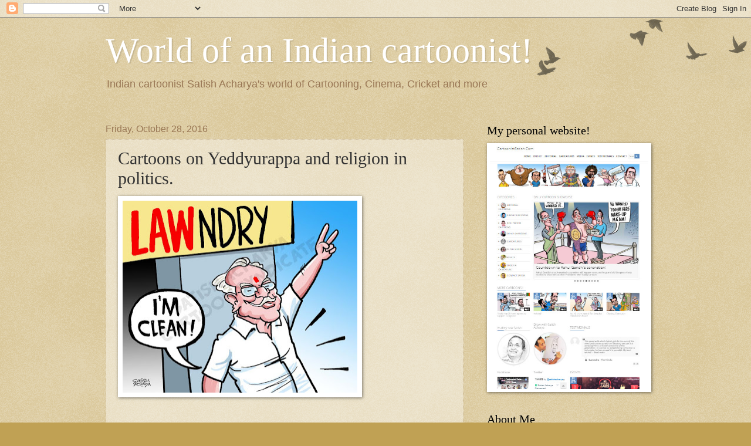

--- FILE ---
content_type: text/html; charset=UTF-8
request_url: http://cartoonistsatish.blogspot.com/2016/10/cartoons-on-yeddyurappa-and-religion-in.html
body_size: 20958
content:
<!DOCTYPE html>
<html class='v2' dir='ltr' lang='en'>
<head>
<link href='https://www.blogger.com/static/v1/widgets/335934321-css_bundle_v2.css' rel='stylesheet' type='text/css'/>
<meta content='width=1100' name='viewport'/>
<meta content='text/html; charset=UTF-8' http-equiv='Content-Type'/>
<meta content='blogger' name='generator'/>
<link href='http://cartoonistsatish.blogspot.com/favicon.ico' rel='icon' type='image/x-icon'/>
<link href='http://cartoonistsatish.blogspot.com/2016/10/cartoons-on-yeddyurappa-and-religion-in.html' rel='canonical'/>
<link rel="alternate" type="application/atom+xml" title="World of an Indian cartoonist! - Atom" href="http://cartoonistsatish.blogspot.com/feeds/posts/default" />
<link rel="alternate" type="application/rss+xml" title="World of an Indian cartoonist! - RSS" href="http://cartoonistsatish.blogspot.com/feeds/posts/default?alt=rss" />
<link rel="service.post" type="application/atom+xml" title="World of an Indian cartoonist! - Atom" href="https://www.blogger.com/feeds/1094580278500601201/posts/default" />

<link rel="alternate" type="application/atom+xml" title="World of an Indian cartoonist! - Atom" href="http://cartoonistsatish.blogspot.com/feeds/7126564193842953062/comments/default" />
<!--Can't find substitution for tag [blog.ieCssRetrofitLinks]-->
<link href='https://blogger.googleusercontent.com/img/b/R29vZ2xl/AVvXsEhiKQfiQeSzphGPCKdEPTQfK94UtrVQUWt7bXa4cl6VRYA4eTCWKKSPL_MRGJRHfDCS5eWhAQxz2GE0CoJAZntRmWexLCPncCaUXyw8xm-oC7mzi6HrNQvUvmZFuNy9H1LyllOTTG9nDmLA/s400/261016-+syndy.jpg' rel='image_src'/>
<meta content='http://cartoonistsatish.blogspot.com/2016/10/cartoons-on-yeddyurappa-and-religion-in.html' property='og:url'/>
<meta content='Cartoons on Yeddyurappa and religion in politics.' property='og:title'/>
<meta content='                       Karnataka&#39;s first BJP CM in South India, Yeddyurappa gets clean chit from CBI court in Rs 40 crore bribery case.     ...' property='og:description'/>
<meta content='https://blogger.googleusercontent.com/img/b/R29vZ2xl/AVvXsEhiKQfiQeSzphGPCKdEPTQfK94UtrVQUWt7bXa4cl6VRYA4eTCWKKSPL_MRGJRHfDCS5eWhAQxz2GE0CoJAZntRmWexLCPncCaUXyw8xm-oC7mzi6HrNQvUvmZFuNy9H1LyllOTTG9nDmLA/w1200-h630-p-k-no-nu/261016-+syndy.jpg' property='og:image'/>
<title>World of an Indian cartoonist!: Cartoons on Yeddyurappa and religion in politics.</title>
<style id='page-skin-1' type='text/css'><!--
/*
-----------------------------------------------
Blogger Template Style
Name:     Watermark
Designer: Blogger
URL:      www.blogger.com
----------------------------------------------- */
/* Use this with templates/1ktemplate-*.html */
/* Content
----------------------------------------------- */
body {
font: normal normal 14px Arial, Tahoma, Helvetica, FreeSans, sans-serif;
color: #333333;
background: #c0a154 url(https://resources.blogblog.com/blogblog/data/1kt/watermark/body_background_birds.png) repeat scroll top left;
}
html body .content-outer {
min-width: 0;
max-width: 100%;
width: 100%;
}
.content-outer {
font-size: 92%;
}
a:link {
text-decoration:none;
color: #cc3300;
}
a:visited {
text-decoration:none;
color: #993322;
}
a:hover {
text-decoration:underline;
color: #ff3300;
}
.body-fauxcolumns .cap-top {
margin-top: 30px;
background: transparent url(https://resources.blogblog.com/blogblog/data/1kt/watermark/body_overlay_birds.png) no-repeat scroll top right;
height: 121px;
}
.content-inner {
padding: 0;
}
/* Header
----------------------------------------------- */
.header-inner .Header .titlewrapper,
.header-inner .Header .descriptionwrapper {
padding-left: 20px;
padding-right: 20px;
}
.Header h1 {
font: normal normal 60px Georgia, Utopia, 'Palatino Linotype', Palatino, serif;
color: #ffffff;
text-shadow: 2px 2px rgba(0, 0, 0, .1);
}
.Header h1 a {
color: #ffffff;
}
.Header .description {
font-size: 140%;
color: #997755;
}
/* Tabs
----------------------------------------------- */
.tabs-inner .section {
margin: 0 20px;
}
.tabs-inner .PageList, .tabs-inner .LinkList, .tabs-inner .Labels {
margin-left: -11px;
margin-right: -11px;
background-color: transparent;
border-top: 0 solid #ffffff;
border-bottom: 0 solid #ffffff;
-moz-box-shadow: 0 0 0 rgba(0, 0, 0, .3);
-webkit-box-shadow: 0 0 0 rgba(0, 0, 0, .3);
-goog-ms-box-shadow: 0 0 0 rgba(0, 0, 0, .3);
box-shadow: 0 0 0 rgba(0, 0, 0, .3);
}
.tabs-inner .PageList .widget-content,
.tabs-inner .LinkList .widget-content,
.tabs-inner .Labels .widget-content {
margin: -3px -11px;
background: transparent none  no-repeat scroll right;
}
.tabs-inner .widget ul {
padding: 2px 25px;
max-height: 34px;
background: transparent none no-repeat scroll left;
}
.tabs-inner .widget li {
border: none;
}
.tabs-inner .widget li a {
display: inline-block;
padding: .25em 1em;
font: normal normal 20px Georgia, Utopia, 'Palatino Linotype', Palatino, serif;
color: #cc3300;
border-right: 1px solid #c0a154;
}
.tabs-inner .widget li:first-child a {
border-left: 1px solid #c0a154;
}
.tabs-inner .widget li.selected a, .tabs-inner .widget li a:hover {
color: #000000;
}
/* Headings
----------------------------------------------- */
h2 {
font: normal normal 20px Georgia, Utopia, 'Palatino Linotype', Palatino, serif;
color: #000000;
margin: 0 0 .5em;
}
h2.date-header {
font: normal normal 16px Arial, Tahoma, Helvetica, FreeSans, sans-serif;
color: #997755;
}
/* Main
----------------------------------------------- */
.main-inner .column-center-inner,
.main-inner .column-left-inner,
.main-inner .column-right-inner {
padding: 0 5px;
}
.main-outer {
margin-top: 0;
background: transparent none no-repeat scroll top left;
}
.main-inner {
padding-top: 30px;
}
.main-cap-top {
position: relative;
}
.main-cap-top .cap-right {
position: absolute;
height: 0;
width: 100%;
bottom: 0;
background: transparent none repeat-x scroll bottom center;
}
.main-cap-top .cap-left {
position: absolute;
height: 245px;
width: 280px;
right: 0;
bottom: 0;
background: transparent none no-repeat scroll bottom left;
}
/* Posts
----------------------------------------------- */
.post-outer {
padding: 15px 20px;
margin: 0 0 25px;
background: transparent url(https://resources.blogblog.com/blogblog/data/1kt/watermark/post_background_birds.png) repeat scroll top left;
_background-image: none;
border: dotted 1px #ccbb99;
-moz-box-shadow: 0 0 0 rgba(0, 0, 0, .1);
-webkit-box-shadow: 0 0 0 rgba(0, 0, 0, .1);
-goog-ms-box-shadow: 0 0 0 rgba(0, 0, 0, .1);
box-shadow: 0 0 0 rgba(0, 0, 0, .1);
}
h3.post-title {
font: normal normal 30px Georgia, Utopia, 'Palatino Linotype', Palatino, serif;
margin: 0;
}
.comments h4 {
font: normal normal 30px Georgia, Utopia, 'Palatino Linotype', Palatino, serif;
margin: 1em 0 0;
}
.post-body {
font-size: 105%;
line-height: 1.5;
position: relative;
}
.post-header {
margin: 0 0 1em;
color: #997755;
}
.post-footer {
margin: 10px 0 0;
padding: 10px 0 0;
color: #997755;
border-top: dashed 1px #777777;
}
#blog-pager {
font-size: 140%
}
#comments .comment-author {
padding-top: 1.5em;
border-top: dashed 1px #777777;
background-position: 0 1.5em;
}
#comments .comment-author:first-child {
padding-top: 0;
border-top: none;
}
.avatar-image-container {
margin: .2em 0 0;
}
/* Comments
----------------------------------------------- */
.comments .comments-content .icon.blog-author {
background-repeat: no-repeat;
background-image: url([data-uri]);
}
.comments .comments-content .loadmore a {
border-top: 1px solid #777777;
border-bottom: 1px solid #777777;
}
.comments .continue {
border-top: 2px solid #777777;
}
/* Widgets
----------------------------------------------- */
.widget ul, .widget #ArchiveList ul.flat {
padding: 0;
list-style: none;
}
.widget ul li, .widget #ArchiveList ul.flat li {
padding: .35em 0;
text-indent: 0;
border-top: dashed 1px #777777;
}
.widget ul li:first-child, .widget #ArchiveList ul.flat li:first-child {
border-top: none;
}
.widget .post-body ul {
list-style: disc;
}
.widget .post-body ul li {
border: none;
}
.widget .zippy {
color: #777777;
}
.post-body img, .post-body .tr-caption-container, .Profile img, .Image img,
.BlogList .item-thumbnail img {
padding: 5px;
background: #fff;
-moz-box-shadow: 1px 1px 5px rgba(0, 0, 0, .5);
-webkit-box-shadow: 1px 1px 5px rgba(0, 0, 0, .5);
-goog-ms-box-shadow: 1px 1px 5px rgba(0, 0, 0, .5);
box-shadow: 1px 1px 5px rgba(0, 0, 0, .5);
}
.post-body img, .post-body .tr-caption-container {
padding: 8px;
}
.post-body .tr-caption-container {
color: #333333;
}
.post-body .tr-caption-container img {
padding: 0;
background: transparent;
border: none;
-moz-box-shadow: 0 0 0 rgba(0, 0, 0, .1);
-webkit-box-shadow: 0 0 0 rgba(0, 0, 0, .1);
-goog-ms-box-shadow: 0 0 0 rgba(0, 0, 0, .1);
box-shadow: 0 0 0 rgba(0, 0, 0, .1);
}
/* Footer
----------------------------------------------- */
.footer-outer {
color:#ccbb99;
background: #330000 url(https://resources.blogblog.com/blogblog/data/1kt/watermark/body_background_navigator.png) repeat scroll top left;
}
.footer-outer a {
color: #ff7755;
}
.footer-outer a:visited {
color: #dd5533;
}
.footer-outer a:hover {
color: #ff9977;
}
.footer-outer .widget h2 {
color: #eeddbb;
}
/* Mobile
----------------------------------------------- */
body.mobile  {
background-size: 100% auto;
}
.mobile .body-fauxcolumn-outer {
background: transparent none repeat scroll top left;
}
html .mobile .mobile-date-outer {
border-bottom: none;
background: transparent url(https://resources.blogblog.com/blogblog/data/1kt/watermark/post_background_birds.png) repeat scroll top left;
_background-image: none;
margin-bottom: 10px;
}
.mobile .main-inner .date-outer {
padding: 0;
}
.mobile .main-inner .date-header {
margin: 10px;
}
.mobile .main-cap-top {
z-index: -1;
}
.mobile .content-outer {
font-size: 100%;
}
.mobile .post-outer {
padding: 10px;
}
.mobile .main-cap-top .cap-left {
background: transparent none no-repeat scroll bottom left;
}
.mobile .body-fauxcolumns .cap-top {
margin: 0;
}
.mobile-link-button {
background: transparent url(https://resources.blogblog.com/blogblog/data/1kt/watermark/post_background_birds.png) repeat scroll top left;
}
.mobile-link-button a:link, .mobile-link-button a:visited {
color: #cc3300;
}
.mobile-index-date .date-header {
color: #997755;
}
.mobile-index-contents {
color: #333333;
}
.mobile .tabs-inner .section {
margin: 0;
}
.mobile .tabs-inner .PageList {
margin-left: 0;
margin-right: 0;
}
.mobile .tabs-inner .PageList .widget-content {
margin: 0;
color: #000000;
background: transparent url(https://resources.blogblog.com/blogblog/data/1kt/watermark/post_background_birds.png) repeat scroll top left;
}
.mobile .tabs-inner .PageList .widget-content .pagelist-arrow {
border-left: 1px solid #c0a154;
}

--></style>
<style id='template-skin-1' type='text/css'><!--
body {
min-width: 960px;
}
.content-outer, .content-fauxcolumn-outer, .region-inner {
min-width: 960px;
max-width: 960px;
_width: 960px;
}
.main-inner .columns {
padding-left: 0;
padding-right: 310px;
}
.main-inner .fauxcolumn-center-outer {
left: 0;
right: 310px;
/* IE6 does not respect left and right together */
_width: expression(this.parentNode.offsetWidth -
parseInt("0") -
parseInt("310px") + 'px');
}
.main-inner .fauxcolumn-left-outer {
width: 0;
}
.main-inner .fauxcolumn-right-outer {
width: 310px;
}
.main-inner .column-left-outer {
width: 0;
right: 100%;
margin-left: -0;
}
.main-inner .column-right-outer {
width: 310px;
margin-right: -310px;
}
#layout {
min-width: 0;
}
#layout .content-outer {
min-width: 0;
width: 800px;
}
#layout .region-inner {
min-width: 0;
width: auto;
}
body#layout div.add_widget {
padding: 8px;
}
body#layout div.add_widget a {
margin-left: 32px;
}
--></style>
<link href='https://www.blogger.com/dyn-css/authorization.css?targetBlogID=1094580278500601201&amp;zx=cabc081d-a9c0-4926-9275-6d6358db45db' media='none' onload='if(media!=&#39;all&#39;)media=&#39;all&#39;' rel='stylesheet'/><noscript><link href='https://www.blogger.com/dyn-css/authorization.css?targetBlogID=1094580278500601201&amp;zx=cabc081d-a9c0-4926-9275-6d6358db45db' rel='stylesheet'/></noscript>
<meta name='google-adsense-platform-account' content='ca-host-pub-1556223355139109'/>
<meta name='google-adsense-platform-domain' content='blogspot.com'/>

<!-- data-ad-client=ca-pub-5045295961192663 -->

</head>
<body class='loading variant-birds'>
<div class='navbar section' id='navbar' name='Navbar'><div class='widget Navbar' data-version='1' id='Navbar1'><script type="text/javascript">
    function setAttributeOnload(object, attribute, val) {
      if(window.addEventListener) {
        window.addEventListener('load',
          function(){ object[attribute] = val; }, false);
      } else {
        window.attachEvent('onload', function(){ object[attribute] = val; });
      }
    }
  </script>
<div id="navbar-iframe-container"></div>
<script type="text/javascript" src="https://apis.google.com/js/platform.js"></script>
<script type="text/javascript">
      gapi.load("gapi.iframes:gapi.iframes.style.bubble", function() {
        if (gapi.iframes && gapi.iframes.getContext) {
          gapi.iframes.getContext().openChild({
              url: 'https://www.blogger.com/navbar/1094580278500601201?po\x3d7126564193842953062\x26origin\x3dhttp://cartoonistsatish.blogspot.com',
              where: document.getElementById("navbar-iframe-container"),
              id: "navbar-iframe"
          });
        }
      });
    </script><script type="text/javascript">
(function() {
var script = document.createElement('script');
script.type = 'text/javascript';
script.src = '//pagead2.googlesyndication.com/pagead/js/google_top_exp.js';
var head = document.getElementsByTagName('head')[0];
if (head) {
head.appendChild(script);
}})();
</script>
</div></div>
<div class='body-fauxcolumns'>
<div class='fauxcolumn-outer body-fauxcolumn-outer'>
<div class='cap-top'>
<div class='cap-left'></div>
<div class='cap-right'></div>
</div>
<div class='fauxborder-left'>
<div class='fauxborder-right'></div>
<div class='fauxcolumn-inner'>
</div>
</div>
<div class='cap-bottom'>
<div class='cap-left'></div>
<div class='cap-right'></div>
</div>
</div>
</div>
<div class='content'>
<div class='content-fauxcolumns'>
<div class='fauxcolumn-outer content-fauxcolumn-outer'>
<div class='cap-top'>
<div class='cap-left'></div>
<div class='cap-right'></div>
</div>
<div class='fauxborder-left'>
<div class='fauxborder-right'></div>
<div class='fauxcolumn-inner'>
</div>
</div>
<div class='cap-bottom'>
<div class='cap-left'></div>
<div class='cap-right'></div>
</div>
</div>
</div>
<div class='content-outer'>
<div class='content-cap-top cap-top'>
<div class='cap-left'></div>
<div class='cap-right'></div>
</div>
<div class='fauxborder-left content-fauxborder-left'>
<div class='fauxborder-right content-fauxborder-right'></div>
<div class='content-inner'>
<header>
<div class='header-outer'>
<div class='header-cap-top cap-top'>
<div class='cap-left'></div>
<div class='cap-right'></div>
</div>
<div class='fauxborder-left header-fauxborder-left'>
<div class='fauxborder-right header-fauxborder-right'></div>
<div class='region-inner header-inner'>
<div class='header section' id='header' name='Header'><div class='widget Header' data-version='1' id='Header1'>
<div id='header-inner'>
<div class='titlewrapper'>
<h1 class='title'>
<a href='http://cartoonistsatish.blogspot.com/'>
World of an Indian cartoonist!
</a>
</h1>
</div>
<div class='descriptionwrapper'>
<p class='description'><span>Indian cartoonist Satish Acharya's world of Cartooning, Cinema, Cricket and more</span></p>
</div>
</div>
</div></div>
</div>
</div>
<div class='header-cap-bottom cap-bottom'>
<div class='cap-left'></div>
<div class='cap-right'></div>
</div>
</div>
</header>
<div class='tabs-outer'>
<div class='tabs-cap-top cap-top'>
<div class='cap-left'></div>
<div class='cap-right'></div>
</div>
<div class='fauxborder-left tabs-fauxborder-left'>
<div class='fauxborder-right tabs-fauxborder-right'></div>
<div class='region-inner tabs-inner'>
<div class='tabs no-items section' id='crosscol' name='Cross-Column'></div>
<div class='tabs no-items section' id='crosscol-overflow' name='Cross-Column 2'></div>
</div>
</div>
<div class='tabs-cap-bottom cap-bottom'>
<div class='cap-left'></div>
<div class='cap-right'></div>
</div>
</div>
<div class='main-outer'>
<div class='main-cap-top cap-top'>
<div class='cap-left'></div>
<div class='cap-right'></div>
</div>
<div class='fauxborder-left main-fauxborder-left'>
<div class='fauxborder-right main-fauxborder-right'></div>
<div class='region-inner main-inner'>
<div class='columns fauxcolumns'>
<div class='fauxcolumn-outer fauxcolumn-center-outer'>
<div class='cap-top'>
<div class='cap-left'></div>
<div class='cap-right'></div>
</div>
<div class='fauxborder-left'>
<div class='fauxborder-right'></div>
<div class='fauxcolumn-inner'>
</div>
</div>
<div class='cap-bottom'>
<div class='cap-left'></div>
<div class='cap-right'></div>
</div>
</div>
<div class='fauxcolumn-outer fauxcolumn-left-outer'>
<div class='cap-top'>
<div class='cap-left'></div>
<div class='cap-right'></div>
</div>
<div class='fauxborder-left'>
<div class='fauxborder-right'></div>
<div class='fauxcolumn-inner'>
</div>
</div>
<div class='cap-bottom'>
<div class='cap-left'></div>
<div class='cap-right'></div>
</div>
</div>
<div class='fauxcolumn-outer fauxcolumn-right-outer'>
<div class='cap-top'>
<div class='cap-left'></div>
<div class='cap-right'></div>
</div>
<div class='fauxborder-left'>
<div class='fauxborder-right'></div>
<div class='fauxcolumn-inner'>
</div>
</div>
<div class='cap-bottom'>
<div class='cap-left'></div>
<div class='cap-right'></div>
</div>
</div>
<!-- corrects IE6 width calculation -->
<div class='columns-inner'>
<div class='column-center-outer'>
<div class='column-center-inner'>
<div class='main section' id='main' name='Main'><div class='widget Blog' data-version='1' id='Blog1'>
<div class='blog-posts hfeed'>

          <div class="date-outer">
        
<h2 class='date-header'><span>Friday, October 28, 2016</span></h2>

          <div class="date-posts">
        
<div class='post-outer'>
<div class='post hentry uncustomized-post-template' itemprop='blogPost' itemscope='itemscope' itemtype='http://schema.org/BlogPosting'>
<meta content='https://blogger.googleusercontent.com/img/b/R29vZ2xl/AVvXsEhiKQfiQeSzphGPCKdEPTQfK94UtrVQUWt7bXa4cl6VRYA4eTCWKKSPL_MRGJRHfDCS5eWhAQxz2GE0CoJAZntRmWexLCPncCaUXyw8xm-oC7mzi6HrNQvUvmZFuNy9H1LyllOTTG9nDmLA/s400/261016-+syndy.jpg' itemprop='image_url'/>
<meta content='1094580278500601201' itemprop='blogId'/>
<meta content='7126564193842953062' itemprop='postId'/>
<a name='7126564193842953062'></a>
<h3 class='post-title entry-title' itemprop='name'>
Cartoons on Yeddyurappa and religion in politics.
</h3>
<div class='post-header'>
<div class='post-header-line-1'></div>
</div>
<div class='post-body entry-content' id='post-body-7126564193842953062' itemprop='description articleBody'>
<div dir="ltr" style="text-align: left;" trbidi="on">
<div class="separator" style="clear: both; text-align: center;">
<a href="https://blogger.googleusercontent.com/img/b/R29vZ2xl/AVvXsEhiKQfiQeSzphGPCKdEPTQfK94UtrVQUWt7bXa4cl6VRYA4eTCWKKSPL_MRGJRHfDCS5eWhAQxz2GE0CoJAZntRmWexLCPncCaUXyw8xm-oC7mzi6HrNQvUvmZFuNy9H1LyllOTTG9nDmLA/s1600/261016-+syndy.jpg" imageanchor="1" style="clear: left; float: left; margin-bottom: 1em; margin-right: 1em;"><img border="0" height="327" src="https://blogger.googleusercontent.com/img/b/R29vZ2xl/AVvXsEhiKQfiQeSzphGPCKdEPTQfK94UtrVQUWt7bXa4cl6VRYA4eTCWKKSPL_MRGJRHfDCS5eWhAQxz2GE0CoJAZntRmWexLCPncCaUXyw8xm-oC7mzi6HrNQvUvmZFuNy9H1LyllOTTG9nDmLA/s400/261016-+syndy.jpg" width="400" /></a></div>
<br />
<br />
<br />
<br />
<br />
<br />
<br />
<br />
<br />
<br />
<br />
<br />
<br />
<br />
<br />
<br />
<br />
<br />
<br />
<br />
Karnataka's first BJP CM in South India, Yeddyurappa gets clean chit from CBI court in Rs 40 crore bribery case.<br />
<br />
<div class="separator" style="clear: both; text-align: center;">
<a href="https://blogger.googleusercontent.com/img/b/R29vZ2xl/AVvXsEgiM9xkO4yqpfDs3T6eQh677RqIJcoHMKw7vujhnxgKt2o8Kw-vuzaE5N_0cBszwScOTcD0SZesnuGgylUnHq22Y-66dh9pP1Muk_LcaG3OMv5hR8j6RyPjTx-3CN54n9a1uo9ExHjNSV5p/s1600/261016-sify+news.jpg" imageanchor="1" style="clear: left; float: left; margin-bottom: 1em; margin-right: 1em;"><img border="0" height="327" src="https://blogger.googleusercontent.com/img/b/R29vZ2xl/AVvXsEgiM9xkO4yqpfDs3T6eQh677RqIJcoHMKw7vujhnxgKt2o8Kw-vuzaE5N_0cBszwScOTcD0SZesnuGgylUnHq22Y-66dh9pP1Muk_LcaG3OMv5hR8j6RyPjTx-3CN54n9a1uo9ExHjNSV5p/s400/261016-sify+news.jpg" width="400" /></a></div>
<br />
<br />
<br />
<br />
<br />
<br />
<br />
<br />
<br />
<br />
<br />
<br />
<br />
<br />
<br />
<br />
<br />
<br />
<br />
<br />
Supreme Court is angry with political parties in India for not doing enough to curb the misuse of religion in politics to garner votes.<br />
<br />
<div class="separator" style="clear: both; text-align: center;">
<a href="https://blogger.googleusercontent.com/img/b/R29vZ2xl/AVvXsEjrp0mkW0D74TZDTDEjG19359_AGNO4atgsGFTRcJli-FBH0wDglZlvNaU3fsqkaZocKNsEdFZHRyab33IfwIqiZLGNwqkO6if7H1BiGhi1o_EaNN6ZhMrCFFflBEjIprMNv-ZK1shKgDtV/s1600/271016-sify+news.jpg" imageanchor="1" style="clear: left; float: left; margin-bottom: 1em; margin-right: 1em;"><img border="0" height="327" src="https://blogger.googleusercontent.com/img/b/R29vZ2xl/AVvXsEjrp0mkW0D74TZDTDEjG19359_AGNO4atgsGFTRcJli-FBH0wDglZlvNaU3fsqkaZocKNsEdFZHRyab33IfwIqiZLGNwqkO6if7H1BiGhi1o_EaNN6ZhMrCFFflBEjIprMNv-ZK1shKgDtV/s400/271016-sify+news.jpg" width="400" /></a></div>
<br />
<br />
<br />
<br />
<br />
<br />
<br />
<br />
<br />
<br />
<br />
<br />
<br />
<br />
<br />
<br />
<br />
<br />
<br />
<br />
Yeddyurappa gets clean chit from CBI court.<br />
Cartoon for Sify</div>
<div style='clear: both;'></div>
</div>
<div class='post-footer'>
<div class='post-footer-line post-footer-line-1'>
<span class='post-author vcard'>
Posted by
<span class='fn' itemprop='author' itemscope='itemscope' itemtype='http://schema.org/Person'>
<meta content='https://www.blogger.com/profile/00965185646264142990' itemprop='url'/>
<a class='g-profile' href='https://www.blogger.com/profile/00965185646264142990' rel='author' title='author profile'>
<span itemprop='name'>Satish Acharya</span>
</a>
</span>
</span>
<span class='post-timestamp'>
at
<meta content='http://cartoonistsatish.blogspot.com/2016/10/cartoons-on-yeddyurappa-and-religion-in.html' itemprop='url'/>
<a class='timestamp-link' href='http://cartoonistsatish.blogspot.com/2016/10/cartoons-on-yeddyurappa-and-religion-in.html' rel='bookmark' title='permanent link'><abbr class='published' itemprop='datePublished' title='2016-10-28T08:07:00+05:30'>8:07:00&#8239;AM</abbr></a>
</span>
<span class='post-comment-link'>
</span>
<span class='post-icons'>
<span class='item-action'>
<a href='https://www.blogger.com/email-post/1094580278500601201/7126564193842953062' title='Email Post'>
<img alt='' class='icon-action' height='13' src='https://resources.blogblog.com/img/icon18_email.gif' width='18'/>
</a>
</span>
<span class='item-control blog-admin pid-259909117'>
<a href='https://www.blogger.com/post-edit.g?blogID=1094580278500601201&postID=7126564193842953062&from=pencil' title='Edit Post'>
<img alt='' class='icon-action' height='18' src='https://resources.blogblog.com/img/icon18_edit_allbkg.gif' width='18'/>
</a>
</span>
</span>
<div class='post-share-buttons goog-inline-block'>
</div>
</div>
<div class='post-footer-line post-footer-line-2'>
<span class='post-labels'>
Labels:
<a href='http://cartoonistsatish.blogspot.com/search/label/Karnataka' rel='tag'>Karnataka</a>,
<a href='http://cartoonistsatish.blogspot.com/search/label/Politics' rel='tag'>Politics</a>,
<a href='http://cartoonistsatish.blogspot.com/search/label/religion' rel='tag'>religion</a>,
<a href='http://cartoonistsatish.blogspot.com/search/label/SupremeCourt' rel='tag'>SupremeCourt</a>,
<a href='http://cartoonistsatish.blogspot.com/search/label/Yeddyurappa' rel='tag'>Yeddyurappa</a>
</span>
</div>
<div class='post-footer-line post-footer-line-3'>
<span class='post-location'>
</span>
</div>
</div>
</div>
<div class='comments' id='comments'>
<a name='comments'></a>
<h4>No comments:</h4>
<div id='Blog1_comments-block-wrapper'>
<dl class='avatar-comment-indent' id='comments-block'>
</dl>
</div>
<p class='comment-footer'>
<a href='https://www.blogger.com/comment/fullpage/post/1094580278500601201/7126564193842953062' onclick='javascript:window.open(this.href, "bloggerPopup", "toolbar=0,location=0,statusbar=1,menubar=0,scrollbars=yes,width=640,height=500"); return false;'>Post a Comment</a>
</p>
</div>
</div>
<div class='inline-ad'>
<script type="text/javascript">
    google_ad_client = "ca-pub-5045295961192663";
    google_ad_host = "ca-host-pub-1556223355139109";
    google_ad_host_channel = "L0007";
    google_ad_slot = "4518885281";
    google_ad_width = 468;
    google_ad_height = 60;
</script>
<!-- cartoonistsatish_main_Blog1_468x60_as -->
<script type="text/javascript"
src="//pagead2.googlesyndication.com/pagead/show_ads.js">
</script>
</div>

        </div></div>
      
</div>
<div class='blog-pager' id='blog-pager'>
<span id='blog-pager-newer-link'>
<a class='blog-pager-newer-link' href='http://cartoonistsatish.blogspot.com/2016/10/karan-johars-ae-dil-hai-mushkil-released.html' id='Blog1_blog-pager-newer-link' title='Newer Post'>Newer Post</a>
</span>
<span id='blog-pager-older-link'>
<a class='blog-pager-older-link' href='http://cartoonistsatish.blogspot.com/2016/10/cartoons-on-yadav-pariwar-cyrus-mistry.html' id='Blog1_blog-pager-older-link' title='Older Post'>Older Post</a>
</span>
<a class='home-link' href='http://cartoonistsatish.blogspot.com/'>Home</a>
</div>
<div class='clear'></div>
<div class='post-feeds'>
<div class='feed-links'>
Subscribe to:
<a class='feed-link' href='http://cartoonistsatish.blogspot.com/feeds/7126564193842953062/comments/default' target='_blank' type='application/atom+xml'>Post Comments (Atom)</a>
</div>
</div>
</div><div class='widget FeaturedPost' data-version='1' id='FeaturedPost1'>
<h2 class='title'>Featured Post</h2>
<div class='post-summary'>
<h3><a href='http://cartoonistsatish.blogspot.com/2017/01/get-copy-of-my-cartoon-book-on.html'>Get a copy of my cartoon book on demonetisation, Rupee or Not Rupee!</a></h3>
<p>
               Rupee Or Not Rupee is a collection of my cartoons on demonetisation.  The 100-page all color book contains around 100 cartoon...
</p>
<img class='image' src='https://blogger.googleusercontent.com/img/b/R29vZ2xl/AVvXsEi-zWZWZkrzBA60urWqWs-QkvKpFkcp3e6KKAcNFOBRfH6-xwrW_1gyrefTUR2a6xQL8T6y8YNu4kxY92NqywS2PF2_ECcxOhNgXnQQqR0knFfnR1i8ZiuF1F-u5bNZCnUyIZG4CPq2Kiwy/s400/visual.jpg'/>
</div>
<style type='text/css'>
    .image {
      width: 100%;
    }
  </style>
<div class='clear'></div>
</div></div>
</div>
</div>
<div class='column-left-outer'>
<div class='column-left-inner'>
<aside>
</aside>
</div>
</div>
<div class='column-right-outer'>
<div class='column-right-inner'>
<aside>
<div class='sidebar section' id='sidebar-right-1'><div class='widget Image' data-version='1' id='Image6'>
<h2>My personal website!</h2>
<div class='widget-content'>
<a href='http://cartoonistsatish.com'>
<img alt='My personal website!' height='414' id='Image6_img' src='https://blogger.googleusercontent.com/img/b/R29vZ2xl/AVvXsEguvOIoxsIifvY7OBiaAbMJ_2KNHj13SqFfmcMGtMtfBWzN-iYon3CS-YYAHnL931vWfIW7XPuEZ7H-qeniwZ7V11afoqXtVZNxkJ7rxUJ_5lzg2E-j9gmI5JFqMOxzcZeSqTLkF278bx0e/s1600/websitescreenshot2.jpg' width='270'/>
</a>
<br/>
</div>
<div class='clear'></div>
</div><div class='widget Profile' data-version='1' id='Profile1'>
<h2>About Me</h2>
<div class='widget-content'>
<a href='https://www.blogger.com/profile/00965185646264142990'><img alt='My photo' class='profile-img' height='80' src='//blogger.googleusercontent.com/img/b/R29vZ2xl/AVvXsEhvOd-4x0MHhIjFqitjaqpinHgZlYdzQ0vQA-kRsIX2h3D9_f96E1IjoB-IvaMxG_pR-Jl3CEf8QiTdLO4Wx8lVpJka-tU0QuiZhRMRrLxDEWa8SNFvD3Q9fKc07rQ7MA/s113/satish+dec.jpg' width='63'/></a>
<dl class='profile-datablock'>
<dt class='profile-data'>
<a class='profile-name-link g-profile' href='https://www.blogger.com/profile/00965185646264142990' rel='author' style='background-image: url(//www.blogger.com/img/logo-16.png);'>
Satish Acharya
</a>
</dt>
<dd class='profile-textblock'>A self-taught cartoonist who wonders what they teach at cartooning schools. Passionate about all aspects of journalism. Thankfully, friends and family no longer question my 'mad' decision to quit an MBA (finance) job to pursue cartooning. Other passions are cricket and cinema, both career candidates once upon a time. Blog here because it connects me with my readers. Love your comments; they help my cartoons shape up better.</dd>
</dl>
<a class='profile-link' href='https://www.blogger.com/profile/00965185646264142990' rel='author'>View my complete profile</a>
<div class='clear'></div>
</div>
</div><div class='widget HTML' data-version='1' id='HTML8'>
<h2 class='title'>Cho Tweet!</h2>
<div class='widget-content'>
<a class="twitter-timeline"  href="https://twitter.com/satishacharya" data-widget-id="296176468839505920">Tweets by @satishacharya</a>
            <script>!function(d,s,id){var js,fjs=d.getElementsByTagName(s)[0],p=/^http:/.test(d.location)?'http':'https';if(!d.getElementById(id)){js=d.createElement(s);js.id=id;js.src=p+"://platform.twitter.com/widgets.js";fjs.parentNode.insertBefore(js,fjs);}}(document,"script","twitter-wjs");</script>
</div>
<div class='clear'></div>
</div><div class='widget BlogArchive' data-version='1' id='BlogArchive1'>
<h2>Blog Archive</h2>
<div class='widget-content'>
<div id='ArchiveList'>
<div id='BlogArchive1_ArchiveList'>
<ul class='hierarchy'>
<li class='archivedate collapsed'>
<a class='toggle' href='javascript:void(0)'>
<span class='zippy'>

        &#9658;&#160;
      
</span>
</a>
<a class='post-count-link' href='http://cartoonistsatish.blogspot.com/2024/'>
2024
</a>
<span class='post-count' dir='ltr'>(1)</span>
<ul class='hierarchy'>
<li class='archivedate collapsed'>
<a class='toggle' href='javascript:void(0)'>
<span class='zippy'>

        &#9658;&#160;
      
</span>
</a>
<a class='post-count-link' href='http://cartoonistsatish.blogspot.com/2024/02/'>
February
</a>
<span class='post-count' dir='ltr'>(1)</span>
</li>
</ul>
</li>
</ul>
<ul class='hierarchy'>
<li class='archivedate collapsed'>
<a class='toggle' href='javascript:void(0)'>
<span class='zippy'>

        &#9658;&#160;
      
</span>
</a>
<a class='post-count-link' href='http://cartoonistsatish.blogspot.com/2023/'>
2023
</a>
<span class='post-count' dir='ltr'>(2)</span>
<ul class='hierarchy'>
<li class='archivedate collapsed'>
<a class='toggle' href='javascript:void(0)'>
<span class='zippy'>

        &#9658;&#160;
      
</span>
</a>
<a class='post-count-link' href='http://cartoonistsatish.blogspot.com/2023/11/'>
November
</a>
<span class='post-count' dir='ltr'>(2)</span>
</li>
</ul>
</li>
</ul>
<ul class='hierarchy'>
<li class='archivedate collapsed'>
<a class='toggle' href='javascript:void(0)'>
<span class='zippy'>

        &#9658;&#160;
      
</span>
</a>
<a class='post-count-link' href='http://cartoonistsatish.blogspot.com/2019/'>
2019
</a>
<span class='post-count' dir='ltr'>(1)</span>
<ul class='hierarchy'>
<li class='archivedate collapsed'>
<a class='toggle' href='javascript:void(0)'>
<span class='zippy'>

        &#9658;&#160;
      
</span>
</a>
<a class='post-count-link' href='http://cartoonistsatish.blogspot.com/2019/01/'>
January
</a>
<span class='post-count' dir='ltr'>(1)</span>
</li>
</ul>
</li>
</ul>
<ul class='hierarchy'>
<li class='archivedate collapsed'>
<a class='toggle' href='javascript:void(0)'>
<span class='zippy'>

        &#9658;&#160;
      
</span>
</a>
<a class='post-count-link' href='http://cartoonistsatish.blogspot.com/2018/'>
2018
</a>
<span class='post-count' dir='ltr'>(162)</span>
<ul class='hierarchy'>
<li class='archivedate collapsed'>
<a class='toggle' href='javascript:void(0)'>
<span class='zippy'>

        &#9658;&#160;
      
</span>
</a>
<a class='post-count-link' href='http://cartoonistsatish.blogspot.com/2018/12/'>
December
</a>
<span class='post-count' dir='ltr'>(2)</span>
</li>
</ul>
<ul class='hierarchy'>
<li class='archivedate collapsed'>
<a class='toggle' href='javascript:void(0)'>
<span class='zippy'>

        &#9658;&#160;
      
</span>
</a>
<a class='post-count-link' href='http://cartoonistsatish.blogspot.com/2018/10/'>
October
</a>
<span class='post-count' dir='ltr'>(3)</span>
</li>
</ul>
<ul class='hierarchy'>
<li class='archivedate collapsed'>
<a class='toggle' href='javascript:void(0)'>
<span class='zippy'>

        &#9658;&#160;
      
</span>
</a>
<a class='post-count-link' href='http://cartoonistsatish.blogspot.com/2018/09/'>
September
</a>
<span class='post-count' dir='ltr'>(18)</span>
</li>
</ul>
<ul class='hierarchy'>
<li class='archivedate collapsed'>
<a class='toggle' href='javascript:void(0)'>
<span class='zippy'>

        &#9658;&#160;
      
</span>
</a>
<a class='post-count-link' href='http://cartoonistsatish.blogspot.com/2018/08/'>
August
</a>
<span class='post-count' dir='ltr'>(19)</span>
</li>
</ul>
<ul class='hierarchy'>
<li class='archivedate collapsed'>
<a class='toggle' href='javascript:void(0)'>
<span class='zippy'>

        &#9658;&#160;
      
</span>
</a>
<a class='post-count-link' href='http://cartoonistsatish.blogspot.com/2018/07/'>
July
</a>
<span class='post-count' dir='ltr'>(37)</span>
</li>
</ul>
<ul class='hierarchy'>
<li class='archivedate collapsed'>
<a class='toggle' href='javascript:void(0)'>
<span class='zippy'>

        &#9658;&#160;
      
</span>
</a>
<a class='post-count-link' href='http://cartoonistsatish.blogspot.com/2018/06/'>
June
</a>
<span class='post-count' dir='ltr'>(29)</span>
</li>
</ul>
<ul class='hierarchy'>
<li class='archivedate collapsed'>
<a class='toggle' href='javascript:void(0)'>
<span class='zippy'>

        &#9658;&#160;
      
</span>
</a>
<a class='post-count-link' href='http://cartoonistsatish.blogspot.com/2018/05/'>
May
</a>
<span class='post-count' dir='ltr'>(19)</span>
</li>
</ul>
<ul class='hierarchy'>
<li class='archivedate collapsed'>
<a class='toggle' href='javascript:void(0)'>
<span class='zippy'>

        &#9658;&#160;
      
</span>
</a>
<a class='post-count-link' href='http://cartoonistsatish.blogspot.com/2018/04/'>
April
</a>
<span class='post-count' dir='ltr'>(18)</span>
</li>
</ul>
<ul class='hierarchy'>
<li class='archivedate collapsed'>
<a class='toggle' href='javascript:void(0)'>
<span class='zippy'>

        &#9658;&#160;
      
</span>
</a>
<a class='post-count-link' href='http://cartoonistsatish.blogspot.com/2018/03/'>
March
</a>
<span class='post-count' dir='ltr'>(17)</span>
</li>
</ul>
</li>
</ul>
<ul class='hierarchy'>
<li class='archivedate collapsed'>
<a class='toggle' href='javascript:void(0)'>
<span class='zippy'>

        &#9658;&#160;
      
</span>
</a>
<a class='post-count-link' href='http://cartoonistsatish.blogspot.com/2017/'>
2017
</a>
<span class='post-count' dir='ltr'>(18)</span>
<ul class='hierarchy'>
<li class='archivedate collapsed'>
<a class='toggle' href='javascript:void(0)'>
<span class='zippy'>

        &#9658;&#160;
      
</span>
</a>
<a class='post-count-link' href='http://cartoonistsatish.blogspot.com/2017/12/'>
December
</a>
<span class='post-count' dir='ltr'>(1)</span>
</li>
</ul>
<ul class='hierarchy'>
<li class='archivedate collapsed'>
<a class='toggle' href='javascript:void(0)'>
<span class='zippy'>

        &#9658;&#160;
      
</span>
</a>
<a class='post-count-link' href='http://cartoonistsatish.blogspot.com/2017/11/'>
November
</a>
<span class='post-count' dir='ltr'>(1)</span>
</li>
</ul>
<ul class='hierarchy'>
<li class='archivedate collapsed'>
<a class='toggle' href='javascript:void(0)'>
<span class='zippy'>

        &#9658;&#160;
      
</span>
</a>
<a class='post-count-link' href='http://cartoonistsatish.blogspot.com/2017/03/'>
March
</a>
<span class='post-count' dir='ltr'>(2)</span>
</li>
</ul>
<ul class='hierarchy'>
<li class='archivedate collapsed'>
<a class='toggle' href='javascript:void(0)'>
<span class='zippy'>

        &#9658;&#160;
      
</span>
</a>
<a class='post-count-link' href='http://cartoonistsatish.blogspot.com/2017/01/'>
January
</a>
<span class='post-count' dir='ltr'>(14)</span>
</li>
</ul>
</li>
</ul>
<ul class='hierarchy'>
<li class='archivedate expanded'>
<a class='toggle' href='javascript:void(0)'>
<span class='zippy toggle-open'>

        &#9660;&#160;
      
</span>
</a>
<a class='post-count-link' href='http://cartoonistsatish.blogspot.com/2016/'>
2016
</a>
<span class='post-count' dir='ltr'>(44)</span>
<ul class='hierarchy'>
<li class='archivedate collapsed'>
<a class='toggle' href='javascript:void(0)'>
<span class='zippy'>

        &#9658;&#160;
      
</span>
</a>
<a class='post-count-link' href='http://cartoonistsatish.blogspot.com/2016/11/'>
November
</a>
<span class='post-count' dir='ltr'>(7)</span>
</li>
</ul>
<ul class='hierarchy'>
<li class='archivedate expanded'>
<a class='toggle' href='javascript:void(0)'>
<span class='zippy toggle-open'>

        &#9660;&#160;
      
</span>
</a>
<a class='post-count-link' href='http://cartoonistsatish.blogspot.com/2016/10/'>
October
</a>
<span class='post-count' dir='ltr'>(30)</span>
<ul class='posts'>
<li><a href='http://cartoonistsatish.blogspot.com/2016/10/happy-deepavali.html'>Happy Deepavali!</a></li>
<li><a href='http://cartoonistsatish.blogspot.com/2016/10/schools-burnt-in-kashmir.html'>Schools burnt in Kashmir!</a></li>
<li><a href='http://cartoonistsatish.blogspot.com/2016/10/karan-johars-ae-dil-hai-mushkil-released.html'>Karan Johar&#39;s Ae Dil Hai Mushkil released!</a></li>
<li><a href='http://cartoonistsatish.blogspot.com/2016/10/cartoons-on-yeddyurappa-and-religion-in.html'>Cartoons on Yeddyurappa and religion in politics.</a></li>
<li><a href='http://cartoonistsatish.blogspot.com/2016/10/cartoons-on-yadav-pariwar-cyrus-mistry.html'>Cartoons on Yadav PariWAR, Cyrus Mistry and Shahid...</a></li>
<li><a href='http://cartoonistsatish.blogspot.com/2016/10/arnab-denies-getting-y-security.html'>Arnab Goswami denies getting Y security!</a></li>
<li><a href='http://cartoonistsatish.blogspot.com/2016/10/akhileshs-papa-vs-netaji-dilemma.html'>Akhilesh&#39;s Papa vs Netaji dilemma!</a></li>
<li><a href='http://cartoonistsatish.blogspot.com/2016/10/cartoons-on-kabbaddi-world-cup.html'>Cartoons on Kabbaddi World Cup, Patriotism and Raj...</a></li>
<li><a href='http://cartoonistsatish.blogspot.com/2016/10/how-patriotic-are-you.html'>How patriotic are you?</a></li>
<li><a href='http://cartoonistsatish.blogspot.com/2016/10/donald-trumpenstein.html'>Donald the Trumpenstein!</a></li>
<li><a href='http://cartoonistsatish.blogspot.com/2016/10/madonna-offers-free-oral-sex.html'>Madonna offers free oral sex!</a></li>
<li><a href='http://cartoonistsatish.blogspot.com/2016/10/raj-thackerays-sena.html'>Raj Thackerays SENA!</a></li>
<li><a href='http://cartoonistsatish.blogspot.com/2016/10/amma-jayalalithaa-recovers.html'>Amma Jayalalithaa recovers...</a></li>
<li><a href='http://cartoonistsatish.blogspot.com/2016/10/cartoons-on-raj-thackeray-ae-dil-hai.html'>Cartoons on Raj Thackeray, Ae Dil Hai Mushkil, Jio...</a></li>
<li><a href='http://cartoonistsatish.blogspot.com/2016/10/modi-sarkar-and-ram-mandir.html'>Modi Sarkar and Ram Mandir!</a></li>
<li><a href='http://cartoonistsatish.blogspot.com/2016/10/is-arnab-getting-y-level-security.html'>Is Arnab Getting Y-level Security?</a></li>
<li><a href='http://cartoonistsatish.blogspot.com/2016/10/happy-birthday-virender-sehwag.html'>Happy Birthday, Virender Sehwag!</a></li>
<li><a href='http://cartoonistsatish.blogspot.com/2016/10/cartoons-from-october-2016.html'>Cartoons from October 2016</a></li>
<li><a href='http://cartoonistsatish.blogspot.com/2016/10/cartoons-from-september-2016.html'>Cartoons from September 2016.</a></li>
<li><a href='http://cartoonistsatish.blogspot.com/2016/10/cartoons-from-august-2016.html'>Cartoons from August 2016</a></li>
<li><a href='http://cartoonistsatish.blogspot.com/2016/10/cartoons-from-july-2016.html'>Cartoons from July 2016</a></li>
<li><a href='http://cartoonistsatish.blogspot.com/2016/10/cartoons-from-april-2016.html'>Cartoons from May 2016</a></li>
<li><a href='http://cartoonistsatish.blogspot.com/2016/10/cartoons-from-june-2016.html'>Cartoons from June 2016</a></li>
<li><a href='http://cartoonistsatish.blogspot.com/2016/10/cartoons-from-march-2016_8.html'>Cartoons from April 2016</a></li>
<li><a href='http://cartoonistsatish.blogspot.com/2016/10/cartoons-from-march-2016.html'>Cartoons from March 2016</a></li>
<li><a href='http://cartoonistsatish.blogspot.com/2016/10/cartoons-from-february-2016.html'>Cartoons from February 2016</a></li>
<li><a href='http://cartoonistsatish.blogspot.com/2016/10/cartoonist-satish-acharya-says-mtv.html'>Cartoonist Satish Acharya Says - MTV presents NESC...</a></li>
<li><a href='http://cartoonistsatish.blogspot.com/2016/10/cartoonist-satish-acharya-cartooning.html'>Cartoonist Satish Acharya - Cartooning Workshop - ...</a></li>
<li><a href='http://cartoonistsatish.blogspot.com/2016/10/cartoons-from-january-2016.html'>Cartoons from January 2016</a></li>
<li><a href='http://cartoonistsatish.blogspot.com/2016/10/cartoons-from-december-2015.html'>Cartoons from December 2015</a></li>
</ul>
</li>
</ul>
<ul class='hierarchy'>
<li class='archivedate collapsed'>
<a class='toggle' href='javascript:void(0)'>
<span class='zippy'>

        &#9658;&#160;
      
</span>
</a>
<a class='post-count-link' href='http://cartoonistsatish.blogspot.com/2016/09/'>
September
</a>
<span class='post-count' dir='ltr'>(4)</span>
</li>
</ul>
<ul class='hierarchy'>
<li class='archivedate collapsed'>
<a class='toggle' href='javascript:void(0)'>
<span class='zippy'>

        &#9658;&#160;
      
</span>
</a>
<a class='post-count-link' href='http://cartoonistsatish.blogspot.com/2016/04/'>
April
</a>
<span class='post-count' dir='ltr'>(3)</span>
</li>
</ul>
</li>
</ul>
<ul class='hierarchy'>
<li class='archivedate collapsed'>
<a class='toggle' href='javascript:void(0)'>
<span class='zippy'>

        &#9658;&#160;
      
</span>
</a>
<a class='post-count-link' href='http://cartoonistsatish.blogspot.com/2015/'>
2015
</a>
<span class='post-count' dir='ltr'>(13)</span>
<ul class='hierarchy'>
<li class='archivedate collapsed'>
<a class='toggle' href='javascript:void(0)'>
<span class='zippy'>

        &#9658;&#160;
      
</span>
</a>
<a class='post-count-link' href='http://cartoonistsatish.blogspot.com/2015/04/'>
April
</a>
<span class='post-count' dir='ltr'>(1)</span>
</li>
</ul>
<ul class='hierarchy'>
<li class='archivedate collapsed'>
<a class='toggle' href='javascript:void(0)'>
<span class='zippy'>

        &#9658;&#160;
      
</span>
</a>
<a class='post-count-link' href='http://cartoonistsatish.blogspot.com/2015/03/'>
March
</a>
<span class='post-count' dir='ltr'>(11)</span>
</li>
</ul>
<ul class='hierarchy'>
<li class='archivedate collapsed'>
<a class='toggle' href='javascript:void(0)'>
<span class='zippy'>

        &#9658;&#160;
      
</span>
</a>
<a class='post-count-link' href='http://cartoonistsatish.blogspot.com/2015/01/'>
January
</a>
<span class='post-count' dir='ltr'>(1)</span>
</li>
</ul>
</li>
</ul>
<ul class='hierarchy'>
<li class='archivedate collapsed'>
<a class='toggle' href='javascript:void(0)'>
<span class='zippy'>

        &#9658;&#160;
      
</span>
</a>
<a class='post-count-link' href='http://cartoonistsatish.blogspot.com/2014/'>
2014
</a>
<span class='post-count' dir='ltr'>(90)</span>
<ul class='hierarchy'>
<li class='archivedate collapsed'>
<a class='toggle' href='javascript:void(0)'>
<span class='zippy'>

        &#9658;&#160;
      
</span>
</a>
<a class='post-count-link' href='http://cartoonistsatish.blogspot.com/2014/10/'>
October
</a>
<span class='post-count' dir='ltr'>(1)</span>
</li>
</ul>
<ul class='hierarchy'>
<li class='archivedate collapsed'>
<a class='toggle' href='javascript:void(0)'>
<span class='zippy'>

        &#9658;&#160;
      
</span>
</a>
<a class='post-count-link' href='http://cartoonistsatish.blogspot.com/2014/09/'>
September
</a>
<span class='post-count' dir='ltr'>(4)</span>
</li>
</ul>
<ul class='hierarchy'>
<li class='archivedate collapsed'>
<a class='toggle' href='javascript:void(0)'>
<span class='zippy'>

        &#9658;&#160;
      
</span>
</a>
<a class='post-count-link' href='http://cartoonistsatish.blogspot.com/2014/08/'>
August
</a>
<span class='post-count' dir='ltr'>(16)</span>
</li>
</ul>
<ul class='hierarchy'>
<li class='archivedate collapsed'>
<a class='toggle' href='javascript:void(0)'>
<span class='zippy'>

        &#9658;&#160;
      
</span>
</a>
<a class='post-count-link' href='http://cartoonistsatish.blogspot.com/2014/07/'>
July
</a>
<span class='post-count' dir='ltr'>(5)</span>
</li>
</ul>
<ul class='hierarchy'>
<li class='archivedate collapsed'>
<a class='toggle' href='javascript:void(0)'>
<span class='zippy'>

        &#9658;&#160;
      
</span>
</a>
<a class='post-count-link' href='http://cartoonistsatish.blogspot.com/2014/04/'>
April
</a>
<span class='post-count' dir='ltr'>(2)</span>
</li>
</ul>
<ul class='hierarchy'>
<li class='archivedate collapsed'>
<a class='toggle' href='javascript:void(0)'>
<span class='zippy'>

        &#9658;&#160;
      
</span>
</a>
<a class='post-count-link' href='http://cartoonistsatish.blogspot.com/2014/03/'>
March
</a>
<span class='post-count' dir='ltr'>(2)</span>
</li>
</ul>
<ul class='hierarchy'>
<li class='archivedate collapsed'>
<a class='toggle' href='javascript:void(0)'>
<span class='zippy'>

        &#9658;&#160;
      
</span>
</a>
<a class='post-count-link' href='http://cartoonistsatish.blogspot.com/2014/02/'>
February
</a>
<span class='post-count' dir='ltr'>(59)</span>
</li>
</ul>
<ul class='hierarchy'>
<li class='archivedate collapsed'>
<a class='toggle' href='javascript:void(0)'>
<span class='zippy'>

        &#9658;&#160;
      
</span>
</a>
<a class='post-count-link' href='http://cartoonistsatish.blogspot.com/2014/01/'>
January
</a>
<span class='post-count' dir='ltr'>(1)</span>
</li>
</ul>
</li>
</ul>
<ul class='hierarchy'>
<li class='archivedate collapsed'>
<a class='toggle' href='javascript:void(0)'>
<span class='zippy'>

        &#9658;&#160;
      
</span>
</a>
<a class='post-count-link' href='http://cartoonistsatish.blogspot.com/2013/'>
2013
</a>
<span class='post-count' dir='ltr'>(306)</span>
<ul class='hierarchy'>
<li class='archivedate collapsed'>
<a class='toggle' href='javascript:void(0)'>
<span class='zippy'>

        &#9658;&#160;
      
</span>
</a>
<a class='post-count-link' href='http://cartoonistsatish.blogspot.com/2013/12/'>
December
</a>
<span class='post-count' dir='ltr'>(29)</span>
</li>
</ul>
<ul class='hierarchy'>
<li class='archivedate collapsed'>
<a class='toggle' href='javascript:void(0)'>
<span class='zippy'>

        &#9658;&#160;
      
</span>
</a>
<a class='post-count-link' href='http://cartoonistsatish.blogspot.com/2013/09/'>
September
</a>
<span class='post-count' dir='ltr'>(18)</span>
</li>
</ul>
<ul class='hierarchy'>
<li class='archivedate collapsed'>
<a class='toggle' href='javascript:void(0)'>
<span class='zippy'>

        &#9658;&#160;
      
</span>
</a>
<a class='post-count-link' href='http://cartoonistsatish.blogspot.com/2013/07/'>
July
</a>
<span class='post-count' dir='ltr'>(65)</span>
</li>
</ul>
<ul class='hierarchy'>
<li class='archivedate collapsed'>
<a class='toggle' href='javascript:void(0)'>
<span class='zippy'>

        &#9658;&#160;
      
</span>
</a>
<a class='post-count-link' href='http://cartoonistsatish.blogspot.com/2013/06/'>
June
</a>
<span class='post-count' dir='ltr'>(30)</span>
</li>
</ul>
<ul class='hierarchy'>
<li class='archivedate collapsed'>
<a class='toggle' href='javascript:void(0)'>
<span class='zippy'>

        &#9658;&#160;
      
</span>
</a>
<a class='post-count-link' href='http://cartoonistsatish.blogspot.com/2013/05/'>
May
</a>
<span class='post-count' dir='ltr'>(71)</span>
</li>
</ul>
<ul class='hierarchy'>
<li class='archivedate collapsed'>
<a class='toggle' href='javascript:void(0)'>
<span class='zippy'>

        &#9658;&#160;
      
</span>
</a>
<a class='post-count-link' href='http://cartoonistsatish.blogspot.com/2013/03/'>
March
</a>
<span class='post-count' dir='ltr'>(26)</span>
</li>
</ul>
<ul class='hierarchy'>
<li class='archivedate collapsed'>
<a class='toggle' href='javascript:void(0)'>
<span class='zippy'>

        &#9658;&#160;
      
</span>
</a>
<a class='post-count-link' href='http://cartoonistsatish.blogspot.com/2013/02/'>
February
</a>
<span class='post-count' dir='ltr'>(40)</span>
</li>
</ul>
<ul class='hierarchy'>
<li class='archivedate collapsed'>
<a class='toggle' href='javascript:void(0)'>
<span class='zippy'>

        &#9658;&#160;
      
</span>
</a>
<a class='post-count-link' href='http://cartoonistsatish.blogspot.com/2013/01/'>
January
</a>
<span class='post-count' dir='ltr'>(27)</span>
</li>
</ul>
</li>
</ul>
<ul class='hierarchy'>
<li class='archivedate collapsed'>
<a class='toggle' href='javascript:void(0)'>
<span class='zippy'>

        &#9658;&#160;
      
</span>
</a>
<a class='post-count-link' href='http://cartoonistsatish.blogspot.com/2012/'>
2012
</a>
<span class='post-count' dir='ltr'>(295)</span>
<ul class='hierarchy'>
<li class='archivedate collapsed'>
<a class='toggle' href='javascript:void(0)'>
<span class='zippy'>

        &#9658;&#160;
      
</span>
</a>
<a class='post-count-link' href='http://cartoonistsatish.blogspot.com/2012/12/'>
December
</a>
<span class='post-count' dir='ltr'>(22)</span>
</li>
</ul>
<ul class='hierarchy'>
<li class='archivedate collapsed'>
<a class='toggle' href='javascript:void(0)'>
<span class='zippy'>

        &#9658;&#160;
      
</span>
</a>
<a class='post-count-link' href='http://cartoonistsatish.blogspot.com/2012/11/'>
November
</a>
<span class='post-count' dir='ltr'>(3)</span>
</li>
</ul>
<ul class='hierarchy'>
<li class='archivedate collapsed'>
<a class='toggle' href='javascript:void(0)'>
<span class='zippy'>

        &#9658;&#160;
      
</span>
</a>
<a class='post-count-link' href='http://cartoonistsatish.blogspot.com/2012/10/'>
October
</a>
<span class='post-count' dir='ltr'>(16)</span>
</li>
</ul>
<ul class='hierarchy'>
<li class='archivedate collapsed'>
<a class='toggle' href='javascript:void(0)'>
<span class='zippy'>

        &#9658;&#160;
      
</span>
</a>
<a class='post-count-link' href='http://cartoonistsatish.blogspot.com/2012/09/'>
September
</a>
<span class='post-count' dir='ltr'>(26)</span>
</li>
</ul>
<ul class='hierarchy'>
<li class='archivedate collapsed'>
<a class='toggle' href='javascript:void(0)'>
<span class='zippy'>

        &#9658;&#160;
      
</span>
</a>
<a class='post-count-link' href='http://cartoonistsatish.blogspot.com/2012/08/'>
August
</a>
<span class='post-count' dir='ltr'>(31)</span>
</li>
</ul>
<ul class='hierarchy'>
<li class='archivedate collapsed'>
<a class='toggle' href='javascript:void(0)'>
<span class='zippy'>

        &#9658;&#160;
      
</span>
</a>
<a class='post-count-link' href='http://cartoonistsatish.blogspot.com/2012/07/'>
July
</a>
<span class='post-count' dir='ltr'>(31)</span>
</li>
</ul>
<ul class='hierarchy'>
<li class='archivedate collapsed'>
<a class='toggle' href='javascript:void(0)'>
<span class='zippy'>

        &#9658;&#160;
      
</span>
</a>
<a class='post-count-link' href='http://cartoonistsatish.blogspot.com/2012/06/'>
June
</a>
<span class='post-count' dir='ltr'>(26)</span>
</li>
</ul>
<ul class='hierarchy'>
<li class='archivedate collapsed'>
<a class='toggle' href='javascript:void(0)'>
<span class='zippy'>

        &#9658;&#160;
      
</span>
</a>
<a class='post-count-link' href='http://cartoonistsatish.blogspot.com/2012/05/'>
May
</a>
<span class='post-count' dir='ltr'>(26)</span>
</li>
</ul>
<ul class='hierarchy'>
<li class='archivedate collapsed'>
<a class='toggle' href='javascript:void(0)'>
<span class='zippy'>

        &#9658;&#160;
      
</span>
</a>
<a class='post-count-link' href='http://cartoonistsatish.blogspot.com/2012/04/'>
April
</a>
<span class='post-count' dir='ltr'>(24)</span>
</li>
</ul>
<ul class='hierarchy'>
<li class='archivedate collapsed'>
<a class='toggle' href='javascript:void(0)'>
<span class='zippy'>

        &#9658;&#160;
      
</span>
</a>
<a class='post-count-link' href='http://cartoonistsatish.blogspot.com/2012/03/'>
March
</a>
<span class='post-count' dir='ltr'>(29)</span>
</li>
</ul>
<ul class='hierarchy'>
<li class='archivedate collapsed'>
<a class='toggle' href='javascript:void(0)'>
<span class='zippy'>

        &#9658;&#160;
      
</span>
</a>
<a class='post-count-link' href='http://cartoonistsatish.blogspot.com/2012/02/'>
February
</a>
<span class='post-count' dir='ltr'>(29)</span>
</li>
</ul>
<ul class='hierarchy'>
<li class='archivedate collapsed'>
<a class='toggle' href='javascript:void(0)'>
<span class='zippy'>

        &#9658;&#160;
      
</span>
</a>
<a class='post-count-link' href='http://cartoonistsatish.blogspot.com/2012/01/'>
January
</a>
<span class='post-count' dir='ltr'>(32)</span>
</li>
</ul>
</li>
</ul>
<ul class='hierarchy'>
<li class='archivedate collapsed'>
<a class='toggle' href='javascript:void(0)'>
<span class='zippy'>

        &#9658;&#160;
      
</span>
</a>
<a class='post-count-link' href='http://cartoonistsatish.blogspot.com/2011/'>
2011
</a>
<span class='post-count' dir='ltr'>(460)</span>
<ul class='hierarchy'>
<li class='archivedate collapsed'>
<a class='toggle' href='javascript:void(0)'>
<span class='zippy'>

        &#9658;&#160;
      
</span>
</a>
<a class='post-count-link' href='http://cartoonistsatish.blogspot.com/2011/12/'>
December
</a>
<span class='post-count' dir='ltr'>(29)</span>
</li>
</ul>
<ul class='hierarchy'>
<li class='archivedate collapsed'>
<a class='toggle' href='javascript:void(0)'>
<span class='zippy'>

        &#9658;&#160;
      
</span>
</a>
<a class='post-count-link' href='http://cartoonistsatish.blogspot.com/2011/11/'>
November
</a>
<span class='post-count' dir='ltr'>(28)</span>
</li>
</ul>
<ul class='hierarchy'>
<li class='archivedate collapsed'>
<a class='toggle' href='javascript:void(0)'>
<span class='zippy'>

        &#9658;&#160;
      
</span>
</a>
<a class='post-count-link' href='http://cartoonistsatish.blogspot.com/2011/10/'>
October
</a>
<span class='post-count' dir='ltr'>(25)</span>
</li>
</ul>
<ul class='hierarchy'>
<li class='archivedate collapsed'>
<a class='toggle' href='javascript:void(0)'>
<span class='zippy'>

        &#9658;&#160;
      
</span>
</a>
<a class='post-count-link' href='http://cartoonistsatish.blogspot.com/2011/09/'>
September
</a>
<span class='post-count' dir='ltr'>(27)</span>
</li>
</ul>
<ul class='hierarchy'>
<li class='archivedate collapsed'>
<a class='toggle' href='javascript:void(0)'>
<span class='zippy'>

        &#9658;&#160;
      
</span>
</a>
<a class='post-count-link' href='http://cartoonistsatish.blogspot.com/2011/08/'>
August
</a>
<span class='post-count' dir='ltr'>(35)</span>
</li>
</ul>
<ul class='hierarchy'>
<li class='archivedate collapsed'>
<a class='toggle' href='javascript:void(0)'>
<span class='zippy'>

        &#9658;&#160;
      
</span>
</a>
<a class='post-count-link' href='http://cartoonistsatish.blogspot.com/2011/07/'>
July
</a>
<span class='post-count' dir='ltr'>(39)</span>
</li>
</ul>
<ul class='hierarchy'>
<li class='archivedate collapsed'>
<a class='toggle' href='javascript:void(0)'>
<span class='zippy'>

        &#9658;&#160;
      
</span>
</a>
<a class='post-count-link' href='http://cartoonistsatish.blogspot.com/2011/06/'>
June
</a>
<span class='post-count' dir='ltr'>(44)</span>
</li>
</ul>
<ul class='hierarchy'>
<li class='archivedate collapsed'>
<a class='toggle' href='javascript:void(0)'>
<span class='zippy'>

        &#9658;&#160;
      
</span>
</a>
<a class='post-count-link' href='http://cartoonistsatish.blogspot.com/2011/05/'>
May
</a>
<span class='post-count' dir='ltr'>(51)</span>
</li>
</ul>
<ul class='hierarchy'>
<li class='archivedate collapsed'>
<a class='toggle' href='javascript:void(0)'>
<span class='zippy'>

        &#9658;&#160;
      
</span>
</a>
<a class='post-count-link' href='http://cartoonistsatish.blogspot.com/2011/04/'>
April
</a>
<span class='post-count' dir='ltr'>(41)</span>
</li>
</ul>
<ul class='hierarchy'>
<li class='archivedate collapsed'>
<a class='toggle' href='javascript:void(0)'>
<span class='zippy'>

        &#9658;&#160;
      
</span>
</a>
<a class='post-count-link' href='http://cartoonistsatish.blogspot.com/2011/03/'>
March
</a>
<span class='post-count' dir='ltr'>(50)</span>
</li>
</ul>
<ul class='hierarchy'>
<li class='archivedate collapsed'>
<a class='toggle' href='javascript:void(0)'>
<span class='zippy'>

        &#9658;&#160;
      
</span>
</a>
<a class='post-count-link' href='http://cartoonistsatish.blogspot.com/2011/02/'>
February
</a>
<span class='post-count' dir='ltr'>(46)</span>
</li>
</ul>
<ul class='hierarchy'>
<li class='archivedate collapsed'>
<a class='toggle' href='javascript:void(0)'>
<span class='zippy'>

        &#9658;&#160;
      
</span>
</a>
<a class='post-count-link' href='http://cartoonistsatish.blogspot.com/2011/01/'>
January
</a>
<span class='post-count' dir='ltr'>(45)</span>
</li>
</ul>
</li>
</ul>
<ul class='hierarchy'>
<li class='archivedate collapsed'>
<a class='toggle' href='javascript:void(0)'>
<span class='zippy'>

        &#9658;&#160;
      
</span>
</a>
<a class='post-count-link' href='http://cartoonistsatish.blogspot.com/2010/'>
2010
</a>
<span class='post-count' dir='ltr'>(529)</span>
<ul class='hierarchy'>
<li class='archivedate collapsed'>
<a class='toggle' href='javascript:void(0)'>
<span class='zippy'>

        &#9658;&#160;
      
</span>
</a>
<a class='post-count-link' href='http://cartoonistsatish.blogspot.com/2010/12/'>
December
</a>
<span class='post-count' dir='ltr'>(52)</span>
</li>
</ul>
<ul class='hierarchy'>
<li class='archivedate collapsed'>
<a class='toggle' href='javascript:void(0)'>
<span class='zippy'>

        &#9658;&#160;
      
</span>
</a>
<a class='post-count-link' href='http://cartoonistsatish.blogspot.com/2010/11/'>
November
</a>
<span class='post-count' dir='ltr'>(53)</span>
</li>
</ul>
<ul class='hierarchy'>
<li class='archivedate collapsed'>
<a class='toggle' href='javascript:void(0)'>
<span class='zippy'>

        &#9658;&#160;
      
</span>
</a>
<a class='post-count-link' href='http://cartoonistsatish.blogspot.com/2010/10/'>
October
</a>
<span class='post-count' dir='ltr'>(68)</span>
</li>
</ul>
<ul class='hierarchy'>
<li class='archivedate collapsed'>
<a class='toggle' href='javascript:void(0)'>
<span class='zippy'>

        &#9658;&#160;
      
</span>
</a>
<a class='post-count-link' href='http://cartoonistsatish.blogspot.com/2010/09/'>
September
</a>
<span class='post-count' dir='ltr'>(44)</span>
</li>
</ul>
<ul class='hierarchy'>
<li class='archivedate collapsed'>
<a class='toggle' href='javascript:void(0)'>
<span class='zippy'>

        &#9658;&#160;
      
</span>
</a>
<a class='post-count-link' href='http://cartoonistsatish.blogspot.com/2010/08/'>
August
</a>
<span class='post-count' dir='ltr'>(45)</span>
</li>
</ul>
<ul class='hierarchy'>
<li class='archivedate collapsed'>
<a class='toggle' href='javascript:void(0)'>
<span class='zippy'>

        &#9658;&#160;
      
</span>
</a>
<a class='post-count-link' href='http://cartoonistsatish.blogspot.com/2010/07/'>
July
</a>
<span class='post-count' dir='ltr'>(44)</span>
</li>
</ul>
<ul class='hierarchy'>
<li class='archivedate collapsed'>
<a class='toggle' href='javascript:void(0)'>
<span class='zippy'>

        &#9658;&#160;
      
</span>
</a>
<a class='post-count-link' href='http://cartoonistsatish.blogspot.com/2010/06/'>
June
</a>
<span class='post-count' dir='ltr'>(38)</span>
</li>
</ul>
<ul class='hierarchy'>
<li class='archivedate collapsed'>
<a class='toggle' href='javascript:void(0)'>
<span class='zippy'>

        &#9658;&#160;
      
</span>
</a>
<a class='post-count-link' href='http://cartoonistsatish.blogspot.com/2010/05/'>
May
</a>
<span class='post-count' dir='ltr'>(42)</span>
</li>
</ul>
<ul class='hierarchy'>
<li class='archivedate collapsed'>
<a class='toggle' href='javascript:void(0)'>
<span class='zippy'>

        &#9658;&#160;
      
</span>
</a>
<a class='post-count-link' href='http://cartoonistsatish.blogspot.com/2010/04/'>
April
</a>
<span class='post-count' dir='ltr'>(39)</span>
</li>
</ul>
<ul class='hierarchy'>
<li class='archivedate collapsed'>
<a class='toggle' href='javascript:void(0)'>
<span class='zippy'>

        &#9658;&#160;
      
</span>
</a>
<a class='post-count-link' href='http://cartoonistsatish.blogspot.com/2010/03/'>
March
</a>
<span class='post-count' dir='ltr'>(44)</span>
</li>
</ul>
<ul class='hierarchy'>
<li class='archivedate collapsed'>
<a class='toggle' href='javascript:void(0)'>
<span class='zippy'>

        &#9658;&#160;
      
</span>
</a>
<a class='post-count-link' href='http://cartoonistsatish.blogspot.com/2010/02/'>
February
</a>
<span class='post-count' dir='ltr'>(30)</span>
</li>
</ul>
<ul class='hierarchy'>
<li class='archivedate collapsed'>
<a class='toggle' href='javascript:void(0)'>
<span class='zippy'>

        &#9658;&#160;
      
</span>
</a>
<a class='post-count-link' href='http://cartoonistsatish.blogspot.com/2010/01/'>
January
</a>
<span class='post-count' dir='ltr'>(30)</span>
</li>
</ul>
</li>
</ul>
<ul class='hierarchy'>
<li class='archivedate collapsed'>
<a class='toggle' href='javascript:void(0)'>
<span class='zippy'>

        &#9658;&#160;
      
</span>
</a>
<a class='post-count-link' href='http://cartoonistsatish.blogspot.com/2009/'>
2009
</a>
<span class='post-count' dir='ltr'>(294)</span>
<ul class='hierarchy'>
<li class='archivedate collapsed'>
<a class='toggle' href='javascript:void(0)'>
<span class='zippy'>

        &#9658;&#160;
      
</span>
</a>
<a class='post-count-link' href='http://cartoonistsatish.blogspot.com/2009/12/'>
December
</a>
<span class='post-count' dir='ltr'>(29)</span>
</li>
</ul>
<ul class='hierarchy'>
<li class='archivedate collapsed'>
<a class='toggle' href='javascript:void(0)'>
<span class='zippy'>

        &#9658;&#160;
      
</span>
</a>
<a class='post-count-link' href='http://cartoonistsatish.blogspot.com/2009/11/'>
November
</a>
<span class='post-count' dir='ltr'>(26)</span>
</li>
</ul>
<ul class='hierarchy'>
<li class='archivedate collapsed'>
<a class='toggle' href='javascript:void(0)'>
<span class='zippy'>

        &#9658;&#160;
      
</span>
</a>
<a class='post-count-link' href='http://cartoonistsatish.blogspot.com/2009/10/'>
October
</a>
<span class='post-count' dir='ltr'>(16)</span>
</li>
</ul>
<ul class='hierarchy'>
<li class='archivedate collapsed'>
<a class='toggle' href='javascript:void(0)'>
<span class='zippy'>

        &#9658;&#160;
      
</span>
</a>
<a class='post-count-link' href='http://cartoonistsatish.blogspot.com/2009/09/'>
September
</a>
<span class='post-count' dir='ltr'>(36)</span>
</li>
</ul>
<ul class='hierarchy'>
<li class='archivedate collapsed'>
<a class='toggle' href='javascript:void(0)'>
<span class='zippy'>

        &#9658;&#160;
      
</span>
</a>
<a class='post-count-link' href='http://cartoonistsatish.blogspot.com/2009/08/'>
August
</a>
<span class='post-count' dir='ltr'>(24)</span>
</li>
</ul>
<ul class='hierarchy'>
<li class='archivedate collapsed'>
<a class='toggle' href='javascript:void(0)'>
<span class='zippy'>

        &#9658;&#160;
      
</span>
</a>
<a class='post-count-link' href='http://cartoonistsatish.blogspot.com/2009/07/'>
July
</a>
<span class='post-count' dir='ltr'>(30)</span>
</li>
</ul>
<ul class='hierarchy'>
<li class='archivedate collapsed'>
<a class='toggle' href='javascript:void(0)'>
<span class='zippy'>

        &#9658;&#160;
      
</span>
</a>
<a class='post-count-link' href='http://cartoonistsatish.blogspot.com/2009/06/'>
June
</a>
<span class='post-count' dir='ltr'>(25)</span>
</li>
</ul>
<ul class='hierarchy'>
<li class='archivedate collapsed'>
<a class='toggle' href='javascript:void(0)'>
<span class='zippy'>

        &#9658;&#160;
      
</span>
</a>
<a class='post-count-link' href='http://cartoonistsatish.blogspot.com/2009/05/'>
May
</a>
<span class='post-count' dir='ltr'>(17)</span>
</li>
</ul>
<ul class='hierarchy'>
<li class='archivedate collapsed'>
<a class='toggle' href='javascript:void(0)'>
<span class='zippy'>

        &#9658;&#160;
      
</span>
</a>
<a class='post-count-link' href='http://cartoonistsatish.blogspot.com/2009/04/'>
April
</a>
<span class='post-count' dir='ltr'>(20)</span>
</li>
</ul>
<ul class='hierarchy'>
<li class='archivedate collapsed'>
<a class='toggle' href='javascript:void(0)'>
<span class='zippy'>

        &#9658;&#160;
      
</span>
</a>
<a class='post-count-link' href='http://cartoonistsatish.blogspot.com/2009/03/'>
March
</a>
<span class='post-count' dir='ltr'>(29)</span>
</li>
</ul>
<ul class='hierarchy'>
<li class='archivedate collapsed'>
<a class='toggle' href='javascript:void(0)'>
<span class='zippy'>

        &#9658;&#160;
      
</span>
</a>
<a class='post-count-link' href='http://cartoonistsatish.blogspot.com/2009/02/'>
February
</a>
<span class='post-count' dir='ltr'>(21)</span>
</li>
</ul>
<ul class='hierarchy'>
<li class='archivedate collapsed'>
<a class='toggle' href='javascript:void(0)'>
<span class='zippy'>

        &#9658;&#160;
      
</span>
</a>
<a class='post-count-link' href='http://cartoonistsatish.blogspot.com/2009/01/'>
January
</a>
<span class='post-count' dir='ltr'>(21)</span>
</li>
</ul>
</li>
</ul>
<ul class='hierarchy'>
<li class='archivedate collapsed'>
<a class='toggle' href='javascript:void(0)'>
<span class='zippy'>

        &#9658;&#160;
      
</span>
</a>
<a class='post-count-link' href='http://cartoonistsatish.blogspot.com/2008/'>
2008
</a>
<span class='post-count' dir='ltr'>(274)</span>
<ul class='hierarchy'>
<li class='archivedate collapsed'>
<a class='toggle' href='javascript:void(0)'>
<span class='zippy'>

        &#9658;&#160;
      
</span>
</a>
<a class='post-count-link' href='http://cartoonistsatish.blogspot.com/2008/12/'>
December
</a>
<span class='post-count' dir='ltr'>(19)</span>
</li>
</ul>
<ul class='hierarchy'>
<li class='archivedate collapsed'>
<a class='toggle' href='javascript:void(0)'>
<span class='zippy'>

        &#9658;&#160;
      
</span>
</a>
<a class='post-count-link' href='http://cartoonistsatish.blogspot.com/2008/11/'>
November
</a>
<span class='post-count' dir='ltr'>(27)</span>
</li>
</ul>
<ul class='hierarchy'>
<li class='archivedate collapsed'>
<a class='toggle' href='javascript:void(0)'>
<span class='zippy'>

        &#9658;&#160;
      
</span>
</a>
<a class='post-count-link' href='http://cartoonistsatish.blogspot.com/2008/10/'>
October
</a>
<span class='post-count' dir='ltr'>(19)</span>
</li>
</ul>
<ul class='hierarchy'>
<li class='archivedate collapsed'>
<a class='toggle' href='javascript:void(0)'>
<span class='zippy'>

        &#9658;&#160;
      
</span>
</a>
<a class='post-count-link' href='http://cartoonistsatish.blogspot.com/2008/09/'>
September
</a>
<span class='post-count' dir='ltr'>(15)</span>
</li>
</ul>
<ul class='hierarchy'>
<li class='archivedate collapsed'>
<a class='toggle' href='javascript:void(0)'>
<span class='zippy'>

        &#9658;&#160;
      
</span>
</a>
<a class='post-count-link' href='http://cartoonistsatish.blogspot.com/2008/08/'>
August
</a>
<span class='post-count' dir='ltr'>(22)</span>
</li>
</ul>
<ul class='hierarchy'>
<li class='archivedate collapsed'>
<a class='toggle' href='javascript:void(0)'>
<span class='zippy'>

        &#9658;&#160;
      
</span>
</a>
<a class='post-count-link' href='http://cartoonistsatish.blogspot.com/2008/07/'>
July
</a>
<span class='post-count' dir='ltr'>(21)</span>
</li>
</ul>
<ul class='hierarchy'>
<li class='archivedate collapsed'>
<a class='toggle' href='javascript:void(0)'>
<span class='zippy'>

        &#9658;&#160;
      
</span>
</a>
<a class='post-count-link' href='http://cartoonistsatish.blogspot.com/2008/06/'>
June
</a>
<span class='post-count' dir='ltr'>(26)</span>
</li>
</ul>
<ul class='hierarchy'>
<li class='archivedate collapsed'>
<a class='toggle' href='javascript:void(0)'>
<span class='zippy'>

        &#9658;&#160;
      
</span>
</a>
<a class='post-count-link' href='http://cartoonistsatish.blogspot.com/2008/05/'>
May
</a>
<span class='post-count' dir='ltr'>(20)</span>
</li>
</ul>
<ul class='hierarchy'>
<li class='archivedate collapsed'>
<a class='toggle' href='javascript:void(0)'>
<span class='zippy'>

        &#9658;&#160;
      
</span>
</a>
<a class='post-count-link' href='http://cartoonistsatish.blogspot.com/2008/04/'>
April
</a>
<span class='post-count' dir='ltr'>(25)</span>
</li>
</ul>
<ul class='hierarchy'>
<li class='archivedate collapsed'>
<a class='toggle' href='javascript:void(0)'>
<span class='zippy'>

        &#9658;&#160;
      
</span>
</a>
<a class='post-count-link' href='http://cartoonistsatish.blogspot.com/2008/03/'>
March
</a>
<span class='post-count' dir='ltr'>(17)</span>
</li>
</ul>
<ul class='hierarchy'>
<li class='archivedate collapsed'>
<a class='toggle' href='javascript:void(0)'>
<span class='zippy'>

        &#9658;&#160;
      
</span>
</a>
<a class='post-count-link' href='http://cartoonistsatish.blogspot.com/2008/02/'>
February
</a>
<span class='post-count' dir='ltr'>(33)</span>
</li>
</ul>
<ul class='hierarchy'>
<li class='archivedate collapsed'>
<a class='toggle' href='javascript:void(0)'>
<span class='zippy'>

        &#9658;&#160;
      
</span>
</a>
<a class='post-count-link' href='http://cartoonistsatish.blogspot.com/2008/01/'>
January
</a>
<span class='post-count' dir='ltr'>(30)</span>
</li>
</ul>
</li>
</ul>
<ul class='hierarchy'>
<li class='archivedate collapsed'>
<a class='toggle' href='javascript:void(0)'>
<span class='zippy'>

        &#9658;&#160;
      
</span>
</a>
<a class='post-count-link' href='http://cartoonistsatish.blogspot.com/2007/'>
2007
</a>
<span class='post-count' dir='ltr'>(82)</span>
<ul class='hierarchy'>
<li class='archivedate collapsed'>
<a class='toggle' href='javascript:void(0)'>
<span class='zippy'>

        &#9658;&#160;
      
</span>
</a>
<a class='post-count-link' href='http://cartoonistsatish.blogspot.com/2007/12/'>
December
</a>
<span class='post-count' dir='ltr'>(16)</span>
</li>
</ul>
<ul class='hierarchy'>
<li class='archivedate collapsed'>
<a class='toggle' href='javascript:void(0)'>
<span class='zippy'>

        &#9658;&#160;
      
</span>
</a>
<a class='post-count-link' href='http://cartoonistsatish.blogspot.com/2007/11/'>
November
</a>
<span class='post-count' dir='ltr'>(36)</span>
</li>
</ul>
<ul class='hierarchy'>
<li class='archivedate collapsed'>
<a class='toggle' href='javascript:void(0)'>
<span class='zippy'>

        &#9658;&#160;
      
</span>
</a>
<a class='post-count-link' href='http://cartoonistsatish.blogspot.com/2007/10/'>
October
</a>
<span class='post-count' dir='ltr'>(30)</span>
</li>
</ul>
</li>
</ul>
</div>
</div>
<div class='clear'></div>
</div>
</div><div class='widget Label' data-version='1' id='Label1'>
<h2>Labels</h2>
<div class='widget-content list-label-widget-content'>
<ul>
<li>
<a dir='ltr' href='http://cartoonistsatish.blogspot.com/search/label/1000rupee'>1000rupee</a>
<span dir='ltr'>(1)</span>
</li>
<li>
<a dir='ltr' href='http://cartoonistsatish.blogspot.com/search/label/1009'>1009</a>
<span dir='ltr'>(1)</span>
</li>
<li>
<a dir='ltr' href='http://cartoonistsatish.blogspot.com/search/label/2007%20in%20cartoons'>2007 in cartoons</a>
<span dir='ltr'>(1)</span>
</li>
<li>
<a dir='ltr' href='http://cartoonistsatish.blogspot.com/search/label/500rupee'>500rupee</a>
<span dir='ltr'>(1)</span>
</li>
<li>
<a dir='ltr' href='http://cartoonistsatish.blogspot.com/search/label/AamirKhan'>AamirKhan</a>
<span dir='ltr'>(1)</span>
</li>
<li>
<a dir='ltr' href='http://cartoonistsatish.blogspot.com/search/label/AAP'>AAP</a>
<span dir='ltr'>(11)</span>
</li>
<li>
<a dir='ltr' href='http://cartoonistsatish.blogspot.com/search/label/ABDeviliers'>ABDeviliers</a>
<span dir='ltr'>(1)</span>
</li>
<li>
<a dir='ltr' href='http://cartoonistsatish.blogspot.com/search/label/AeDilHaiMushkil'>AeDilHaiMushkil</a>
<span dir='ltr'>(2)</span>
</li>
<li>
<a dir='ltr' href='http://cartoonistsatish.blogspot.com/search/label/Agriculture'>Agriculture</a>
<span dir='ltr'>(1)</span>
</li>
<li>
<a dir='ltr' href='http://cartoonistsatish.blogspot.com/search/label/Agusta'>Agusta</a>
<span dir='ltr'>(1)</span>
</li>
<li>
<a dir='ltr' href='http://cartoonistsatish.blogspot.com/search/label/AjayDevgn'>AjayDevgn</a>
<span dir='ltr'>(1)</span>
</li>
<li>
<a dir='ltr' href='http://cartoonistsatish.blogspot.com/search/label/Akhilesh'>Akhilesh</a>
<span dir='ltr'>(1)</span>
</li>
<li>
<a dir='ltr' href='http://cartoonistsatish.blogspot.com/search/label/AkhileshYadav'>AkhileshYadav</a>
<span dir='ltr'>(1)</span>
</li>
<li>
<a dir='ltr' href='http://cartoonistsatish.blogspot.com/search/label/AmarSingh'>AmarSingh</a>
<span dir='ltr'>(1)</span>
</li>
<li>
<a dir='ltr' href='http://cartoonistsatish.blogspot.com/search/label/America'>America</a>
<span dir='ltr'>(2)</span>
</li>
<li>
<a dir='ltr' href='http://cartoonistsatish.blogspot.com/search/label/AmitShah'>AmitShah</a>
<span dir='ltr'>(4)</span>
</li>
<li>
<a dir='ltr' href='http://cartoonistsatish.blogspot.com/search/label/Andhra'>Andhra</a>
<span dir='ltr'>(5)</span>
</li>
<li>
<a dir='ltr' href='http://cartoonistsatish.blogspot.com/search/label/AnupamKher'>AnupamKher</a>
<span dir='ltr'>(1)</span>
</li>
<li>
<a dir='ltr' href='http://cartoonistsatish.blogspot.com/search/label/Apple%20phone'>Apple phone</a>
<span dir='ltr'>(1)</span>
</li>
<li>
<a dir='ltr' href='http://cartoonistsatish.blogspot.com/search/label/ArnabGoswami'>ArnabGoswami</a>
<span dir='ltr'>(3)</span>
</li>
<li>
<a dir='ltr' href='http://cartoonistsatish.blogspot.com/search/label/art%20culture'>art culture</a>
<span dir='ltr'>(2)</span>
</li>
<li>
<a dir='ltr' href='http://cartoonistsatish.blogspot.com/search/label/ArunJaitley'>ArunJaitley</a>
<span dir='ltr'>(4)</span>
</li>
<li>
<a dir='ltr' href='http://cartoonistsatish.blogspot.com/search/label/ArvindKejriwal'>ArvindKejriwal</a>
<span dir='ltr'>(7)</span>
</li>
<li>
<a dir='ltr' href='http://cartoonistsatish.blogspot.com/search/label/Ayodhya'>Ayodhya</a>
<span dir='ltr'>(1)</span>
</li>
<li>
<a dir='ltr' href='http://cartoonistsatish.blogspot.com/search/label/Ayyotoons'>Ayyotoons</a>
<span dir='ltr'>(18)</span>
</li>
<li>
<a dir='ltr' href='http://cartoonistsatish.blogspot.com/search/label/Azhar'>Azhar</a>
<span dir='ltr'>(1)</span>
</li>
<li>
<a dir='ltr' href='http://cartoonistsatish.blogspot.com/search/label/BabaRamdev'>BabaRamdev</a>
<span dir='ltr'>(2)</span>
</li>
<li>
<a dir='ltr' href='http://cartoonistsatish.blogspot.com/search/label/Bangladesh'>Bangladesh</a>
<span dir='ltr'>(1)</span>
</li>
<li>
<a dir='ltr' href='http://cartoonistsatish.blogspot.com/search/label/BCCI'>BCCI</a>
<span dir='ltr'>(1)</span>
</li>
<li>
<a dir='ltr' href='http://cartoonistsatish.blogspot.com/search/label/Beef'>Beef</a>
<span dir='ltr'>(1)</span>
</li>
<li>
<a dir='ltr' href='http://cartoonistsatish.blogspot.com/search/label/Bengal'>Bengal</a>
<span dir='ltr'>(1)</span>
</li>
<li>
<a dir='ltr' href='http://cartoonistsatish.blogspot.com/search/label/BhopalEncounter'>BhopalEncounter</a>
<span dir='ltr'>(2)</span>
</li>
<li>
<a dir='ltr' href='http://cartoonistsatish.blogspot.com/search/label/BiggBoss'>BiggBoss</a>
<span dir='ltr'>(1)</span>
</li>
<li>
<a dir='ltr' href='http://cartoonistsatish.blogspot.com/search/label/Bihar'>Bihar</a>
<span dir='ltr'>(1)</span>
</li>
<li>
<a dir='ltr' href='http://cartoonistsatish.blogspot.com/search/label/BJP'>BJP</a>
<span dir='ltr'>(45)</span>
</li>
<li>
<a dir='ltr' href='http://cartoonistsatish.blogspot.com/search/label/bollywood'>bollywood</a>
<span dir='ltr'>(25)</span>
</li>
<li>
<a dir='ltr' href='http://cartoonistsatish.blogspot.com/search/label/Business'>Business</a>
<span dir='ltr'>(63)</span>
</li>
<li>
<a dir='ltr' href='http://cartoonistsatish.blogspot.com/search/label/cari'>cari</a>
<span dir='ltr'>(1)</span>
</li>
<li>
<a dir='ltr' href='http://cartoonistsatish.blogspot.com/search/label/caricatures'>caricatures</a>
<span dir='ltr'>(23)</span>
</li>
<li>
<a dir='ltr' href='http://cartoonistsatish.blogspot.com/search/label/Cartoon%20page%20on%20fb'>Cartoon page on fb</a>
<span dir='ltr'>(1)</span>
</li>
<li>
<a dir='ltr' href='http://cartoonistsatish.blogspot.com/search/label/Cartoonist%27s%20diary'>Cartoonist&#39;s diary</a>
<span dir='ltr'>(47)</span>
</li>
<li>
<a dir='ltr' href='http://cartoonistsatish.blogspot.com/search/label/Cartoonists'>Cartoonists</a>
<span dir='ltr'>(1)</span>
</li>
<li>
<a dir='ltr' href='http://cartoonistsatish.blogspot.com/search/label/CBI'>CBI</a>
<span dir='ltr'>(1)</span>
</li>
<li>
<a dir='ltr' href='http://cartoonistsatish.blogspot.com/search/label/Censor'>Censor</a>
<span dir='ltr'>(1)</span>
</li>
<li>
<a dir='ltr' href='http://cartoonistsatish.blogspot.com/search/label/China'>China</a>
<span dir='ltr'>(3)</span>
</li>
<li>
<a dir='ltr' href='http://cartoonistsatish.blogspot.com/search/label/ChrisGayle'>ChrisGayle</a>
<span dir='ltr'>(1)</span>
</li>
<li>
<a dir='ltr' href='http://cartoonistsatish.blogspot.com/search/label/Cinema'>Cinema</a>
<span dir='ltr'>(37)</span>
</li>
<li>
<a dir='ltr' href='http://cartoonistsatish.blogspot.com/search/label/Coalgate'>Coalgate</a>
<span dir='ltr'>(2)</span>
</li>
<li>
<a dir='ltr' href='http://cartoonistsatish.blogspot.com/search/label/comics'>comics</a>
<span dir='ltr'>(5)</span>
</li>
<li>
<a dir='ltr' href='http://cartoonistsatish.blogspot.com/search/label/Commonwealth%20Games'>Commonwealth Games</a>
<span dir='ltr'>(1)</span>
</li>
<li>
<a dir='ltr' href='http://cartoonistsatish.blogspot.com/search/label/Congress'>Congress</a>
<span dir='ltr'>(29)</span>
</li>
<li>
<a dir='ltr' href='http://cartoonistsatish.blogspot.com/search/label/corruption'>corruption</a>
<span dir='ltr'>(125)</span>
</li>
<li>
<a dir='ltr' href='http://cartoonistsatish.blogspot.com/search/label/Cow'>Cow</a>
<span dir='ltr'>(1)</span>
</li>
<li>
<a dir='ltr' href='http://cartoonistsatish.blogspot.com/search/label/Crazy%20cricket'>Crazy cricket</a>
<span dir='ltr'>(367)</span>
</li>
<li>
<a dir='ltr' href='http://cartoonistsatish.blogspot.com/search/label/cricket'>cricket</a>
<span dir='ltr'>(11)</span>
</li>
<li>
<a dir='ltr' href='http://cartoonistsatish.blogspot.com/search/label/Crime'>Crime</a>
<span dir='ltr'>(25)</span>
</li>
<li>
<a dir='ltr' href='http://cartoonistsatish.blogspot.com/search/label/Crime%20against%20women'>Crime against women</a>
<span dir='ltr'>(6)</span>
</li>
<li>
<a dir='ltr' href='http://cartoonistsatish.blogspot.com/search/label/cyber'>cyber</a>
<span dir='ltr'>(4)</span>
</li>
<li>
<a dir='ltr' href='http://cartoonistsatish.blogspot.com/search/label/CyrusMistry'>CyrusMistry</a>
<span dir='ltr'>(1)</span>
</li>
<li>
<a dir='ltr' href='http://cartoonistsatish.blogspot.com/search/label/daily%20cartoons'>daily cartoons</a>
<span dir='ltr'>(2)</span>
</li>
<li>
<a dir='ltr' href='http://cartoonistsatish.blogspot.com/search/label/daily%20mirror'>daily mirror</a>
<span dir='ltr'>(3)</span>
</li>
<li>
<a dir='ltr' href='http://cartoonistsatish.blogspot.com/search/label/Deepavali'>Deepavali</a>
<span dir='ltr'>(1)</span>
</li>
<li>
<a dir='ltr' href='http://cartoonistsatish.blogspot.com/search/label/Defence'>Defence</a>
<span dir='ltr'>(1)</span>
</li>
<li>
<a dir='ltr' href='http://cartoonistsatish.blogspot.com/search/label/Delhi'>Delhi</a>
<span dir='ltr'>(19)</span>
</li>
<li>
<a dir='ltr' href='http://cartoonistsatish.blogspot.com/search/label/demonetisation'>demonetisation</a>
<span dir='ltr'>(1)</span>
</li>
<li>
<a dir='ltr' href='http://cartoonistsatish.blogspot.com/search/label/demonetization'>demonetization</a>
<span dir='ltr'>(1)</span>
</li>
<li>
<a dir='ltr' href='http://cartoonistsatish.blogspot.com/search/label/Dhoni'>Dhoni</a>
<span dir='ltr'>(8)</span>
</li>
<li>
<a dir='ltr' href='http://cartoonistsatish.blogspot.com/search/label/DigitalIndia'>DigitalIndia</a>
<span dir='ltr'>(1)</span>
</li>
<li>
<a dir='ltr' href='http://cartoonistsatish.blogspot.com/search/label/Dilli%20Durbar'>Dilli Durbar</a>
<span dir='ltr'>(5)</span>
</li>
<li>
<a dir='ltr' href='http://cartoonistsatish.blogspot.com/search/label/DipaKarmakar'>DipaKarmakar</a>
<span dir='ltr'>(1)</span>
</li>
<li>
<a dir='ltr' href='http://cartoonistsatish.blogspot.com/search/label/DKRavi'>DKRavi</a>
<span dir='ltr'>(1)</span>
</li>
<li>
<a dir='ltr' href='http://cartoonistsatish.blogspot.com/search/label/DonaldTrump'>DonaldTrump</a>
<span dir='ltr'>(8)</span>
</li>
<li>
<a dir='ltr' href='http://cartoonistsatish.blogspot.com/search/label/Economy'>Economy</a>
<span dir='ltr'>(43)</span>
</li>
<li>
<a dir='ltr' href='http://cartoonistsatish.blogspot.com/search/label/Education'>Education</a>
<span dir='ltr'>(1)</span>
</li>
<li>
<a dir='ltr' href='http://cartoonistsatish.blogspot.com/search/label/Elections'>Elections</a>
<span dir='ltr'>(6)</span>
</li>
<li>
<a dir='ltr' href='http://cartoonistsatish.blogspot.com/search/label/etc'>etc</a>
<span dir='ltr'>(1)</span>
</li>
<li>
<a dir='ltr' href='http://cartoonistsatish.blogspot.com/search/label/FawadKhan'>FawadKhan</a>
<span dir='ltr'>(1)</span>
</li>
<li>
<a dir='ltr' href='http://cartoonistsatish.blogspot.com/search/label/Gandhi'>Gandhi</a>
<span dir='ltr'>(1)</span>
</li>
<li>
<a dir='ltr' href='http://cartoonistsatish.blogspot.com/search/label/Gandhis'>Gandhis</a>
<span dir='ltr'>(1)</span>
</li>
<li>
<a dir='ltr' href='http://cartoonistsatish.blogspot.com/search/label/Ganpati'>Ganpati</a>
<span dir='ltr'>(1)</span>
</li>
<li>
<a dir='ltr' href='http://cartoonistsatish.blogspot.com/search/label/Gayle'>Gayle</a>
<span dir='ltr'>(1)</span>
</li>
<li>
<a dir='ltr' href='http://cartoonistsatish.blogspot.com/search/label/GlennMaxwell'>GlennMaxwell</a>
<span dir='ltr'>(1)</span>
</li>
<li>
<a dir='ltr' href='http://cartoonistsatish.blogspot.com/search/label/Gopichand'>Gopichand</a>
<span dir='ltr'>(1)</span>
</li>
<li>
<a dir='ltr' href='http://cartoonistsatish.blogspot.com/search/label/government'>government</a>
<span dir='ltr'>(42)</span>
</li>
<li>
<a dir='ltr' href='http://cartoonistsatish.blogspot.com/search/label/Gujarat'>Gujarat</a>
<span dir='ltr'>(2)</span>
</li>
<li>
<a dir='ltr' href='http://cartoonistsatish.blogspot.com/search/label/HafizSaeed'>HafizSaeed</a>
<span dir='ltr'>(1)</span>
</li>
<li>
<a dir='ltr' href='http://cartoonistsatish.blogspot.com/search/label/Harbhajan'>Harbhajan</a>
<span dir='ltr'>(1)</span>
</li>
<li>
<a dir='ltr' href='http://cartoonistsatish.blogspot.com/search/label/HillaryClinton'>HillaryClinton</a>
<span dir='ltr'>(1)</span>
</li>
<li>
<a dir='ltr' href='http://cartoonistsatish.blogspot.com/search/label/Hollywood'>Hollywood</a>
<span dir='ltr'>(3)</span>
</li>
<li>
<a dir='ltr' href='http://cartoonistsatish.blogspot.com/search/label/i'>i</a>
<span dir='ltr'>(1)</span>
</li>
<li>
<a dir='ltr' href='http://cartoonistsatish.blogspot.com/search/label/ICCWorldT20'>ICCWorldT20</a>
<span dir='ltr'>(1)</span>
</li>
<li>
<a dir='ltr' href='http://cartoonistsatish.blogspot.com/search/label/Illustrations%2Fdesign'>Illustrations/design</a>
<span dir='ltr'>(60)</span>
</li>
<li>
<a dir='ltr' href='http://cartoonistsatish.blogspot.com/search/label/in'>in</a>
<span dir='ltr'>(1)</span>
</li>
<li>
<a dir='ltr' href='http://cartoonistsatish.blogspot.com/search/label/ind'>ind</a>
<span dir='ltr'>(1)</span>
</li>
<li>
<a dir='ltr' href='http://cartoonistsatish.blogspot.com/search/label/India'>India</a>
<span dir='ltr'>(360)</span>
</li>
<li>
<a dir='ltr' href='http://cartoonistsatish.blogspot.com/search/label/India%20Politics'>India Politics</a>
<span dir='ltr'>(1)</span>
</li>
<li>
<a dir='ltr' href='http://cartoonistsatish.blogspot.com/search/label/IndianArmy'>IndianArmy</a>
<span dir='ltr'>(1)</span>
</li>
<li>
<a dir='ltr' href='http://cartoonistsatish.blogspot.com/search/label/Inflation'>Inflation</a>
<span dir='ltr'>(1)</span>
</li>
<li>
<a dir='ltr' href='http://cartoonistsatish.blogspot.com/search/label/IPL'>IPL</a>
<span dir='ltr'>(1)</span>
</li>
<li>
<a dir='ltr' href='http://cartoonistsatish.blogspot.com/search/label/IPL%20buzz'>IPL buzz</a>
<span dir='ltr'>(13)</span>
</li>
<li>
<a dir='ltr' href='http://cartoonistsatish.blogspot.com/search/label/ISIS'>ISIS</a>
<span dir='ltr'>(1)</span>
</li>
<li>
<a dir='ltr' href='http://cartoonistsatish.blogspot.com/search/label/IslamicState'>IslamicState</a>
<span dir='ltr'>(1)</span>
</li>
<li>
<a dir='ltr' href='http://cartoonistsatish.blogspot.com/search/label/ISRO'>ISRO</a>
<span dir='ltr'>(1)</span>
</li>
<li>
<a dir='ltr' href='http://cartoonistsatish.blogspot.com/search/label/Jallikattu'>Jallikattu</a>
<span dir='ltr'>(2)</span>
</li>
<li>
<a dir='ltr' href='http://cartoonistsatish.blogspot.com/search/label/Jayalalitha'>Jayalalitha</a>
<span dir='ltr'>(2)</span>
</li>
<li>
<a dir='ltr' href='http://cartoonistsatish.blogspot.com/search/label/Jayalalithaa'>Jayalalithaa</a>
<span dir='ltr'>(2)</span>
</li>
<li>
<a dir='ltr' href='http://cartoonistsatish.blogspot.com/search/label/Jio'>Jio</a>
<span dir='ltr'>(2)</span>
</li>
<li>
<a dir='ltr' href='http://cartoonistsatish.blogspot.com/search/label/JUngleBook'>JUngleBook</a>
<span dir='ltr'>(1)</span>
</li>
<li>
<a dir='ltr' href='http://cartoonistsatish.blogspot.com/search/label/Kabaddi'>Kabaddi</a>
<span dir='ltr'>(1)</span>
</li>
<li>
<a dir='ltr' href='http://cartoonistsatish.blogspot.com/search/label/Kambala'>Kambala</a>
<span dir='ltr'>(1)</span>
</li>
<li>
<a dir='ltr' href='http://cartoonistsatish.blogspot.com/search/label/Kanhaiya'>Kanhaiya</a>
<span dir='ltr'>(1)</span>
</li>
<li>
<a dir='ltr' href='http://cartoonistsatish.blogspot.com/search/label/Kannada%20cartoons'>Kannada cartoons</a>
<span dir='ltr'>(43)</span>
</li>
<li>
<a dir='ltr' href='http://cartoonistsatish.blogspot.com/search/label/KapilSharma'>KapilSharma</a>
<span dir='ltr'>(1)</span>
</li>
<li>
<a dir='ltr' href='http://cartoonistsatish.blogspot.com/search/label/KaranJohar'>KaranJohar</a>
<span dir='ltr'>(3)</span>
</li>
<li>
<a dir='ltr' href='http://cartoonistsatish.blogspot.com/search/label/Karnataka'>Karnataka</a>
<span dir='ltr'>(54)</span>
</li>
<li>
<a dir='ltr' href='http://cartoonistsatish.blogspot.com/search/label/Kashmir'>Kashmir</a>
<span dir='ltr'>(4)</span>
</li>
<li>
<a dir='ltr' href='http://cartoonistsatish.blogspot.com/search/label/Kaveri'>Kaveri</a>
<span dir='ltr'>(1)</span>
</li>
<li>
<a dir='ltr' href='http://cartoonistsatish.blogspot.com/search/label/KCR'>KCR</a>
<span dir='ltr'>(1)</span>
</li>
<li>
<a dir='ltr' href='http://cartoonistsatish.blogspot.com/search/label/Kejriwal'>Kejriwal</a>
<span dir='ltr'>(7)</span>
</li>
<li>
<a dir='ltr' href='http://cartoonistsatish.blogspot.com/search/label/Kerala'>Kerala</a>
<span dir='ltr'>(1)</span>
</li>
<li>
<a dir='ltr' href='http://cartoonistsatish.blogspot.com/search/label/KhaatSabha'>KhaatSabha</a>
<span dir='ltr'>(1)</span>
</li>
<li>
<a dir='ltr' href='http://cartoonistsatish.blogspot.com/search/label/Kopykatman'>Kopykatman</a>
<span dir='ltr'>(111)</span>
</li>
<li>
<a dir='ltr' href='http://cartoonistsatish.blogspot.com/search/label/Lalu'>Lalu</a>
<span dir='ltr'>(1)</span>
</li>
<li>
<a dir='ltr' href='http://cartoonistsatish.blogspot.com/search/label/LaluYadav'>LaluYadav</a>
<span dir='ltr'>(1)</span>
</li>
<li>
<a dir='ltr' href='http://cartoonistsatish.blogspot.com/search/label/law%20and%20order'>law and order</a>
<span dir='ltr'>(29)</span>
</li>
<li>
<a dir='ltr' href='http://cartoonistsatish.blogspot.com/search/label/Legal%20Era'>Legal Era</a>
<span dir='ltr'>(3)</span>
</li>
<li>
<a dir='ltr' href='http://cartoonistsatish.blogspot.com/search/label/LG'>LG</a>
<span dir='ltr'>(1)</span>
</li>
<li>
<a dir='ltr' href='http://cartoonistsatish.blogspot.com/search/label/links'>links</a>
<span dir='ltr'>(1)</span>
</li>
<li>
<a dir='ltr' href='http://cartoonistsatish.blogspot.com/search/label/Lodha'>Lodha</a>
<span dir='ltr'>(1)</span>
</li>
<li>
<a dir='ltr' href='http://cartoonistsatish.blogspot.com/search/label/Mahaghatbandhan'>Mahaghatbandhan</a>
<span dir='ltr'>(1)</span>
</li>
<li>
<a dir='ltr' href='http://cartoonistsatish.blogspot.com/search/label/maharashtra'>maharashtra</a>
<span dir='ltr'>(22)</span>
</li>
<li>
<a dir='ltr' href='http://cartoonistsatish.blogspot.com/search/label/MakeInIndia'>MakeInIndia</a>
<span dir='ltr'>(2)</span>
</li>
<li>
<a dir='ltr' href='http://cartoonistsatish.blogspot.com/search/label/Mamata'>Mamata</a>
<span dir='ltr'>(1)</span>
</li>
<li>
<a dir='ltr' href='http://cartoonistsatish.blogspot.com/search/label/Mamta'>Mamta</a>
<span dir='ltr'>(1)</span>
</li>
<li>
<a dir='ltr' href='http://cartoonistsatish.blogspot.com/search/label/ManoharAich'>ManoharAich</a>
<span dir='ltr'>(1)</span>
</li>
<li>
<a dir='ltr' href='http://cartoonistsatish.blogspot.com/search/label/ManoharParrikar'>ManoharParrikar</a>
<span dir='ltr'>(2)</span>
</li>
<li>
<a dir='ltr' href='http://cartoonistsatish.blogspot.com/search/label/Mars'>Mars</a>
<span dir='ltr'>(1)</span>
</li>
<li>
<a dir='ltr' href='http://cartoonistsatish.blogspot.com/search/label/MasoodAzhar'>MasoodAzhar</a>
<span dir='ltr'>(1)</span>
</li>
<li>
<a dir='ltr' href='http://cartoonistsatish.blogspot.com/search/label/media'>media</a>
<span dir='ltr'>(9)</span>
</li>
<li>
<a dir='ltr' href='http://cartoonistsatish.blogspot.com/search/label/Modi'>Modi</a>
<span dir='ltr'>(46)</span>
</li>
<li>
<a dir='ltr' href='http://cartoonistsatish.blogspot.com/search/label/Modi%20Sarkar'>Modi Sarkar</a>
<span dir='ltr'>(8)</span>
</li>
<li>
<a dir='ltr' href='http://cartoonistsatish.blogspot.com/search/label/MotherTeresa'>MotherTeresa</a>
<span dir='ltr'>(1)</span>
</li>
<li>
<a dir='ltr' href='http://cartoonistsatish.blogspot.com/search/label/movies'>movies</a>
<span dir='ltr'>(5)</span>
</li>
<li>
<a dir='ltr' href='http://cartoonistsatish.blogspot.com/search/label/MP'>MP</a>
<span dir='ltr'>(1)</span>
</li>
<li>
<a dir='ltr' href='http://cartoonistsatish.blogspot.com/search/label/MSDhoni'>MSDhoni</a>
<span dir='ltr'>(1)</span>
</li>
<li>
<a dir='ltr' href='http://cartoonistsatish.blogspot.com/search/label/MuhammadAli'>MuhammadAli</a>
<span dir='ltr'>(1)</span>
</li>
<li>
<a dir='ltr' href='http://cartoonistsatish.blogspot.com/search/label/Mulayam'>Mulayam</a>
<span dir='ltr'>(1)</span>
</li>
<li>
<a dir='ltr' href='http://cartoonistsatish.blogspot.com/search/label/MulayamSinghYadav'>MulayamSinghYadav</a>
<span dir='ltr'>(1)</span>
</li>
<li>
<a dir='ltr' href='http://cartoonistsatish.blogspot.com/search/label/mum'>mum</a>
<span dir='ltr'>(1)</span>
</li>
<li>
<a dir='ltr' href='http://cartoonistsatish.blogspot.com/search/label/Mumbai'>Mumbai</a>
<span dir='ltr'>(111)</span>
</li>
<li>
<a dir='ltr' href='http://cartoonistsatish.blogspot.com/search/label/mumbaikar.com'>mumbaikar.com</a>
<span dir='ltr'>(39)</span>
</li>
<li>
<a dir='ltr' href='http://cartoonistsatish.blogspot.com/search/label/MumbaiPolice'>MumbaiPolice</a>
<span dir='ltr'>(1)</span>
</li>
<li>
<a dir='ltr' href='http://cartoonistsatish.blogspot.com/search/label/Muzaffarnagar'>Muzaffarnagar</a>
<span dir='ltr'>(1)</span>
</li>
<li>
<a dir='ltr' href='http://cartoonistsatish.blogspot.com/search/label/NarendraModi'>NarendraModi</a>
<span dir='ltr'>(1)</span>
</li>
<li>
<a dir='ltr' href='http://cartoonistsatish.blogspot.com/search/label/NASA'>NASA</a>
<span dir='ltr'>(1)</span>
</li>
<li>
<a dir='ltr' href='http://cartoonistsatish.blogspot.com/search/label/Nationalist'>Nationalist</a>
<span dir='ltr'>(1)</span>
</li>
<li>
<a dir='ltr' href='http://cartoonistsatish.blogspot.com/search/label/NavjotSidhu'>NavjotSidhu</a>
<span dir='ltr'>(1)</span>
</li>
<li>
<a dir='ltr' href='http://cartoonistsatish.blogspot.com/search/label/NDA'>NDA</a>
<span dir='ltr'>(18)</span>
</li>
<li>
<a dir='ltr' href='http://cartoonistsatish.blogspot.com/search/label/NDTVIndia'>NDTVIndia</a>
<span dir='ltr'>(1)</span>
</li>
<li>
<a dir='ltr' href='http://cartoonistsatish.blogspot.com/search/label/Nepal'>Nepal</a>
<span dir='ltr'>(1)</span>
</li>
<li>
<a dir='ltr' href='http://cartoonistsatish.blogspot.com/search/label/NitishKumar'>NitishKumar</a>
<span dir='ltr'>(3)</span>
</li>
<li>
<a dir='ltr' href='http://cartoonistsatish.blogspot.com/search/label/Noball'>Noball</a>
<span dir='ltr'>(1)</span>
</li>
<li>
<a dir='ltr' href='http://cartoonistsatish.blogspot.com/search/label/NorthKorea'>NorthKorea</a>
<span dir='ltr'>(1)</span>
</li>
<li>
<a dir='ltr' href='http://cartoonistsatish.blogspot.com/search/label/Note%20ban'>Note ban</a>
<span dir='ltr'>(1)</span>
</li>
<li>
<a dir='ltr' href='http://cartoonistsatish.blogspot.com/search/label/Obama'>Obama</a>
<span dir='ltr'>(2)</span>
</li>
<li>
<a dir='ltr' href='http://cartoonistsatish.blogspot.com/search/label/Obituary'>Obituary</a>
<span dir='ltr'>(5)</span>
</li>
<li>
<a dir='ltr' href='http://cartoonistsatish.blogspot.com/search/label/OddEven'>OddEven</a>
<span dir='ltr'>(1)</span>
</li>
<li>
<a dir='ltr' href='http://cartoonistsatish.blogspot.com/search/label/Onions'>Onions</a>
<span dir='ltr'>(2)</span>
</li>
<li>
<a dir='ltr' href='http://cartoonistsatish.blogspot.com/search/label/OROP'>OROP</a>
<span dir='ltr'>(2)</span>
</li>
<li>
<a dir='ltr' href='http://cartoonistsatish.blogspot.com/search/label/Oscars'>Oscars</a>
<span dir='ltr'>(2)</span>
</li>
<li>
<a dir='ltr' href='http://cartoonistsatish.blogspot.com/search/label/Pakistan'>Pakistan</a>
<span dir='ltr'>(23)</span>
</li>
<li>
<a dir='ltr' href='http://cartoonistsatish.blogspot.com/search/label/Panama'>Panama</a>
<span dir='ltr'>(1)</span>
</li>
<li>
<a dir='ltr' href='http://cartoonistsatish.blogspot.com/search/label/Pandit%20Rahul%20Gandhi'>Pandit Rahul Gandhi</a>
<span dir='ltr'>(1)</span>
</li>
<li>
<a dir='ltr' href='http://cartoonistsatish.blogspot.com/search/label/Paperleak'>Paperleak</a>
<span dir='ltr'>(1)</span>
</li>
<li>
<a dir='ltr' href='http://cartoonistsatish.blogspot.com/search/label/Parrikar'>Parrikar</a>
<span dir='ltr'>(1)</span>
</li>
<li>
<a dir='ltr' href='http://cartoonistsatish.blogspot.com/search/label/Patanjali'>Patanjali</a>
<span dir='ltr'>(1)</span>
</li>
<li>
<a dir='ltr' href='http://cartoonistsatish.blogspot.com/search/label/Pathankot'>Pathankot</a>
<span dir='ltr'>(1)</span>
</li>
<li>
<a dir='ltr' href='http://cartoonistsatish.blogspot.com/search/label/Patriotism'>Patriotism</a>
<span dir='ltr'>(1)</span>
</li>
<li>
<a dir='ltr' href='http://cartoonistsatish.blogspot.com/search/label/PF'>PF</a>
<span dir='ltr'>(1)</span>
</li>
<li>
<a dir='ltr' href='http://cartoonistsatish.blogspot.com/search/label/po'>po</a>
<span dir='ltr'>(1)</span>
</li>
<li>
<a dir='ltr' href='http://cartoonistsatish.blogspot.com/search/label/poli'>poli</a>
<span dir='ltr'>(1)</span>
</li>
<li>
<a dir='ltr' href='http://cartoonistsatish.blogspot.com/search/label/Politics'>Politics</a>
<span dir='ltr'>(334)</span>
</li>
<li>
<a dir='ltr' href='http://cartoonistsatish.blogspot.com/search/label/Pranab'>Pranab</a>
<span dir='ltr'>(1)</span>
</li>
<li>
<a dir='ltr' href='http://cartoonistsatish.blogspot.com/search/label/Prohibition'>Prohibition</a>
<span dir='ltr'>(1)</span>
</li>
<li>
<a dir='ltr' href='http://cartoonistsatish.blogspot.com/search/label/RaghuramRajan'>RaghuramRajan</a>
<span dir='ltr'>(2)</span>
</li>
<li>
<a dir='ltr' href='http://cartoonistsatish.blogspot.com/search/label/Rahul'>Rahul</a>
<span dir='ltr'>(14)</span>
</li>
<li>
<a dir='ltr' href='http://cartoonistsatish.blogspot.com/search/label/RahulDravid'>RahulDravid</a>
<span dir='ltr'>(1)</span>
</li>
<li>
<a dir='ltr' href='http://cartoonistsatish.blogspot.com/search/label/RahulGandhi'>RahulGandhi</a>
<span dir='ltr'>(9)</span>
</li>
<li>
<a dir='ltr' href='http://cartoonistsatish.blogspot.com/search/label/Railways'>Railways</a>
<span dir='ltr'>(2)</span>
</li>
<li>
<a dir='ltr' href='http://cartoonistsatish.blogspot.com/search/label/RajnathSingh'>RajnathSingh</a>
<span dir='ltr'>(1)</span>
</li>
<li>
<a dir='ltr' href='http://cartoonistsatish.blogspot.com/search/label/Rajthackeray'>Rajthackeray</a>
<span dir='ltr'>(4)</span>
</li>
<li>
<a dir='ltr' href='http://cartoonistsatish.blogspot.com/search/label/Ram%20Mandir'>Ram Mandir</a>
<span dir='ltr'>(1)</span>
</li>
<li>
<a dir='ltr' href='http://cartoonistsatish.blogspot.com/search/label/RamMandir'>RamMandir</a>
<span dir='ltr'>(1)</span>
</li>
<li>
<a dir='ltr' href='http://cartoonistsatish.blogspot.com/search/label/Ranji'>Ranji</a>
<span dir='ltr'>(1)</span>
</li>
<li>
<a dir='ltr' href='http://cartoonistsatish.blogspot.com/search/label/RatanTata'>RatanTata</a>
<span dir='ltr'>(1)</span>
</li>
<li>
<a dir='ltr' href='http://cartoonistsatish.blogspot.com/search/label/RBI'>RBI</a>
<span dir='ltr'>(1)</span>
</li>
<li>
<a dir='ltr' href='http://cartoonistsatish.blogspot.com/search/label/religion'>religion</a>
<span dir='ltr'>(17)</span>
</li>
<li>
<a dir='ltr' href='http://cartoonistsatish.blogspot.com/search/label/Revenant'>Revenant</a>
<span dir='ltr'>(1)</span>
</li>
<li>
<a dir='ltr' href='http://cartoonistsatish.blogspot.com/search/label/RioOlympics'>RioOlympics</a>
<span dir='ltr'>(1)</span>
</li>
<li>
<a dir='ltr' href='http://cartoonistsatish.blogspot.com/search/label/RobertVadra'>RobertVadra</a>
<span dir='ltr'>(1)</span>
</li>
<li>
<a dir='ltr' href='http://cartoonistsatish.blogspot.com/search/label/RSS'>RSS</a>
<span dir='ltr'>(4)</span>
</li>
<li>
<a dir='ltr' href='http://cartoonistsatish.blogspot.com/search/label/RTI'>RTI</a>
<span dir='ltr'>(1)</span>
</li>
<li>
<a dir='ltr' href='http://cartoonistsatish.blogspot.com/search/label/Sachin%20Tendulkar'>Sachin Tendulkar</a>
<span dir='ltr'>(6)</span>
</li>
<li>
<a dir='ltr' href='http://cartoonistsatish.blogspot.com/search/label/Salman%20Khan'>Salman Khan</a>
<span dir='ltr'>(1)</span>
</li>
<li>
<a dir='ltr' href='http://cartoonistsatish.blogspot.com/search/label/SalmanKhan'>SalmanKhan</a>
<span dir='ltr'>(2)</span>
</li>
<li>
<a dir='ltr' href='http://cartoonistsatish.blogspot.com/search/label/SamajwadiParty'>SamajwadiParty</a>
<span dir='ltr'>(1)</span>
</li>
<li>
<a dir='ltr' href='http://cartoonistsatish.blogspot.com/search/label/Sanskari%20Sarla'>Sanskari Sarla</a>
<span dir='ltr'>(13)</span>
</li>
<li>
<a dir='ltr' href='http://cartoonistsatish.blogspot.com/search/label/santabanta.com'>santabanta.com</a>
<span dir='ltr'>(14)</span>
</li>
<li>
<a dir='ltr' href='http://cartoonistsatish.blogspot.com/search/label/Sasikala'>Sasikala</a>
<span dir='ltr'>(1)</span>
</li>
<li>
<a dir='ltr' href='http://cartoonistsatish.blogspot.com/search/label/Save%20Children'>Save Children</a>
<span dir='ltr'>(1)</span>
</li>
<li>
<a dir='ltr' href='http://cartoonistsatish.blogspot.com/search/label/scams'>scams</a>
<span dir='ltr'>(31)</span>
</li>
<li>
<a dir='ltr' href='http://cartoonistsatish.blogspot.com/search/label/scandals'>scandals</a>
<span dir='ltr'>(2)</span>
</li>
<li>
<a dir='ltr' href='http://cartoonistsatish.blogspot.com/search/label/Scorpene'>Scorpene</a>
<span dir='ltr'>(1)</span>
</li>
<li>
<a dir='ltr' href='http://cartoonistsatish.blogspot.com/search/label/Sedition'>Sedition</a>
<span dir='ltr'>(1)</span>
</li>
<li>
<a dir='ltr' href='http://cartoonistsatish.blogspot.com/search/label/Shahabudding'>Shahabudding</a>
<span dir='ltr'>(1)</span>
</li>
<li>
<a dir='ltr' href='http://cartoonistsatish.blogspot.com/search/label/SheilaDixit'>SheilaDixit</a>
<span dir='ltr'>(1)</span>
</li>
<li>
<a dir='ltr' href='http://cartoonistsatish.blogspot.com/search/label/Shiv%20Sena'>Shiv Sena</a>
<span dir='ltr'>(3)</span>
</li>
<li>
<a dir='ltr' href='http://cartoonistsatish.blogspot.com/search/label/Siddaramaiah'>Siddaramaiah</a>
<span dir='ltr'>(2)</span>
</li>
<li>
<a dir='ltr' href='http://cartoonistsatish.blogspot.com/search/label/Sidhu'>Sidhu</a>
<span dir='ltr'>(1)</span>
</li>
<li>
<a dir='ltr' href='http://cartoonistsatish.blogspot.com/search/label/SIMI'>SIMI</a>
<span dir='ltr'>(1)</span>
</li>
<li>
<a dir='ltr' href='http://cartoonistsatish.blogspot.com/search/label/Sindhu'>Sindhu</a>
<span dir='ltr'>(1)</span>
</li>
<li>
<a dir='ltr' href='http://cartoonistsatish.blogspot.com/search/label/soci'>soci</a>
<span dir='ltr'>(1)</span>
</li>
<li>
<a dir='ltr' href='http://cartoonistsatish.blogspot.com/search/label/Social%20Media'>Social Media</a>
<span dir='ltr'>(6)</span>
</li>
<li>
<a dir='ltr' href='http://cartoonistsatish.blogspot.com/search/label/society'>society</a>
<span dir='ltr'>(22)</span>
</li>
<li>
<a dir='ltr' href='http://cartoonistsatish.blogspot.com/search/label/SoniaGandhi'>SoniaGandhi</a>
<span dir='ltr'>(5)</span>
</li>
<li>
<a dir='ltr' href='http://cartoonistsatish.blogspot.com/search/label/SouravGanguly'>SouravGanguly</a>
<span dir='ltr'>(1)</span>
</li>
<li>
<a dir='ltr' href='http://cartoonistsatish.blogspot.com/search/label/sports'>sports</a>
<span dir='ltr'>(50)</span>
</li>
<li>
<a dir='ltr' href='http://cartoonistsatish.blogspot.com/search/label/Sri%20Lanka'>Sri Lanka</a>
<span dir='ltr'>(1)</span>
</li>
<li>
<a dir='ltr' href='http://cartoonistsatish.blogspot.com/search/label/states'>states</a>
<span dir='ltr'>(129)</span>
</li>
<li>
<a dir='ltr' href='http://cartoonistsatish.blogspot.com/search/label/SteveSmith'>SteveSmith</a>
<span dir='ltr'>(1)</span>
</li>
<li>
<a dir='ltr' href='http://cartoonistsatish.blogspot.com/search/label/SubramaianSwamy'>SubramaianSwamy</a>
<span dir='ltr'>(1)</span>
</li>
<li>
<a dir='ltr' href='http://cartoonistsatish.blogspot.com/search/label/SubramanianSwamy'>SubramanianSwamy</a>
<span dir='ltr'>(1)</span>
</li>
<li>
<a dir='ltr' href='http://cartoonistsatish.blogspot.com/search/label/sundries'>sundries</a>
<span dir='ltr'>(2)</span>
</li>
<li>
<a dir='ltr' href='http://cartoonistsatish.blogspot.com/search/label/SupremeCourt'>SupremeCourt</a>
<span dir='ltr'>(1)</span>
</li>
<li>
<a dir='ltr' href='http://cartoonistsatish.blogspot.com/search/label/SurgicalStrike'>SurgicalStrike</a>
<span dir='ltr'>(1)</span>
</li>
<li>
<a dir='ltr' href='http://cartoonistsatish.blogspot.com/search/label/Tamilnadu'>Tamilnadu</a>
<span dir='ltr'>(2)</span>
</li>
<li>
<a dir='ltr' href='http://cartoonistsatish.blogspot.com/search/label/TaTaSons'>TaTaSons</a>
<span dir='ltr'>(1)</span>
</li>
<li>
<a dir='ltr' href='http://cartoonistsatish.blogspot.com/search/label/TeamIndia'>TeamIndia</a>
<span dir='ltr'>(3)</span>
</li>
<li>
<a dir='ltr' href='http://cartoonistsatish.blogspot.com/search/label/Technology'>Technology</a>
<span dir='ltr'>(1)</span>
</li>
<li>
<a dir='ltr' href='http://cartoonistsatish.blogspot.com/search/label/Telangana'>Telangana</a>
<span dir='ltr'>(7)</span>
</li>
<li>
<a dir='ltr' href='http://cartoonistsatish.blogspot.com/search/label/terrorism'>terrorism</a>
<span dir='ltr'>(34)</span>
</li>
<li>
<a dir='ltr' href='http://cartoonistsatish.blogspot.com/search/label/TipuSultan'>TipuSultan</a>
<span dir='ltr'>(1)</span>
</li>
<li>
<a dir='ltr' href='http://cartoonistsatish.blogspot.com/search/label/TonyCozier'>TonyCozier</a>
<span dir='ltr'>(1)</span>
</li>
<li>
<a dir='ltr' href='http://cartoonistsatish.blogspot.com/search/label/TripleTalaq'>TripleTalaq</a>
<span dir='ltr'>(1)</span>
</li>
<li>
<a dir='ltr' href='http://cartoonistsatish.blogspot.com/search/label/Uddhav'>Uddhav</a>
<span dir='ltr'>(1)</span>
</li>
<li>
<a dir='ltr' href='http://cartoonistsatish.blogspot.com/search/label/UdtaPunjab'>UdtaPunjab</a>
<span dir='ltr'>(1)</span>
</li>
<li>
<a dir='ltr' href='http://cartoonistsatish.blogspot.com/search/label/UniformCivilcode'>UniformCivilcode</a>
<span dir='ltr'>(1)</span>
</li>
<li>
<a dir='ltr' href='http://cartoonistsatish.blogspot.com/search/label/UP'>UP</a>
<span dir='ltr'>(6)</span>
</li>
<li>
<a dir='ltr' href='http://cartoonistsatish.blogspot.com/search/label/UPA'>UPA</a>
<span dir='ltr'>(79)</span>
</li>
<li>
<a dir='ltr' href='http://cartoonistsatish.blogspot.com/search/label/UPelections'>UPelections</a>
<span dir='ltr'>(2)</span>
</li>
<li>
<a dir='ltr' href='http://cartoonistsatish.blogspot.com/search/label/USElections'>USElections</a>
<span dir='ltr'>(3)</span>
</li>
<li>
<a dir='ltr' href='http://cartoonistsatish.blogspot.com/search/label/Uttarakhand'>Uttarakhand</a>
<span dir='ltr'>(2)</span>
</li>
<li>
<a dir='ltr' href='http://cartoonistsatish.blogspot.com/search/label/UttarPradesh'>UttarPradesh</a>
<span dir='ltr'>(1)</span>
</li>
<li>
<a dir='ltr' href='http://cartoonistsatish.blogspot.com/search/label/VijayMallya'>VijayMallya</a>
<span dir='ltr'>(4)</span>
</li>
<li>
<a dir='ltr' href='http://cartoonistsatish.blogspot.com/search/label/Virat'>Virat</a>
<span dir='ltr'>(1)</span>
</li>
<li>
<a dir='ltr' href='http://cartoonistsatish.blogspot.com/search/label/ViratKohli'>ViratKohli</a>
<span dir='ltr'>(7)</span>
</li>
<li>
<a dir='ltr' href='http://cartoonistsatish.blogspot.com/search/label/VirenderSehwag'>VirenderSehwag</a>
<span dir='ltr'>(1)</span>
</li>
<li>
<a dir='ltr' href='http://cartoonistsatish.blogspot.com/search/label/Viru'>Viru</a>
<span dir='ltr'>(1)</span>
</li>
<li>
<a dir='ltr' href='http://cartoonistsatish.blogspot.com/search/label/Water'>Water</a>
<span dir='ltr'>(1)</span>
</li>
<li>
<a dir='ltr' href='http://cartoonistsatish.blogspot.com/search/label/wor'>wor</a>
<span dir='ltr'>(2)</span>
</li>
<li>
<a dir='ltr' href='http://cartoonistsatish.blogspot.com/search/label/World'>World</a>
<span dir='ltr'>(161)</span>
</li>
<li>
<a dir='ltr' href='http://cartoonistsatish.blogspot.com/search/label/YadavPariWAR'>YadavPariWAR</a>
<span dir='ltr'>(1)</span>
</li>
<li>
<a dir='ltr' href='http://cartoonistsatish.blogspot.com/search/label/Yeddyurappa'>Yeddyurappa</a>
<span dir='ltr'>(2)</span>
</li>
</ul>
<div class='clear'></div>
</div>
</div><div class='widget HTML' data-version='1' id='HTML11'>
<div class='widget-content'>
<div id='networkedblogs_nwidget_container' style='height:360px;padding-top:10px;'><div id='networkedblogs_nwidget_above'></div><div id='networkedblogs_nwidget_widget' style="border:1px solid #D1D7DF;background-color:#F5F6F9;margin:0px auto;"><div id="networkedblogs_nwidget_logo" style="padding:1px;margin:0px;background-color:#edeff4;text-align:center;height:21px;"><a href="http://networkedblogs.com/" target="_blank" title="NetworkedBlogs"><img style="border: none;" src="http://static.networkedblogs.com/static/images/logo_small.png" title="NetworkedBlogs" /></a></div><div id="networkedblogs_nwidget_body" style="text-align: center;"></div><div id="networkedblogs_nwidget_follow" style="padding:5px;"><a style="display:block;line-height:100%;width:90px;margin:0px auto;padding:4px 8px;text-align:center;background-color:#3b5998;border:1px solid #D9DFEA;border-bottom-color:#0e1f5b;border-right-color:#0e1f5b;color:#FFFFFF;font-family:'lucida grande',tahoma,verdana,arial,sans-serif;font-size:11px;text-decoration:none;" href="http://networkedblogs.com/blog/satish_acharyas_cartoons/?ahash=a085823111adc4b9f297ffdbfc44e640">Follow this blog</a></div></div><div id='networkedblogs_nwidget_below'></div></div><script type="text/javascript"><!--
if(typeof(networkedblogs)=="undefined"){networkedblogs = {};networkedblogs.blogId=394450;networkedblogs.shortName="satish_acharyas_cartoons";}
--></script><script src="http://nwidget.networkedblogs.com/getnetworkwidget?bid=394450" type="text/javascript"></script>
</div>
<div class='clear'></div>
</div><div class='widget AdSense' data-version='1' id='AdSense2'>
<div class='widget-content'>
<script async src="//pagead2.googlesyndication.com/pagead/js/adsbygoogle.js"></script>
<!-- cartoonistsatish_sidebar-left-1_AdSense2_1x1_as -->
<ins class="adsbygoogle"
     style="display:block"
     data-ad-client="ca-pub-5045295961192663"
     data-ad-host="ca-host-pub-1556223355139109"
     data-ad-host-channel="L0001"
     data-ad-slot="8059277684"
     data-ad-format="auto"></ins>
<script>
(adsbygoogle = window.adsbygoogle || []).push({});
</script>
<div class='clear'></div>
</div>
</div><div class='widget HTML' data-version='1' id='HTML13'>
<h2 class='title'>The best of 2013</h2>
<div class='widget-content'>
<iframe width="150" height="128" src="//www.youtube.com/embed/0QKrCNSFl9Q" frameborder="0" allowfullscreen></iframe>
</div>
<div class='clear'></div>
</div><div class='widget HTML' data-version='1' id='HTML5'>
<h2 class='title'>My TEDx moment!</h2>
<div class='widget-content'>
<iframe width="150" height="128" src="//www.youtube.com/embed/q3eHN5zoEVI" frameborder="0" allowfullscreen></iframe>
</div>
<div class='clear'></div>
</div><div class='widget HTML' data-version='1' id='HTML14'>
<h2 class='title'>The best of 2012.</h2>
<div class='widget-content'>
<iframe width="150" height="128" src="//www.youtube.com/embed/RcImjeyhBms" frameborder="0" allowfullscreen></iframe>
</div>
<div class='clear'></div>
</div><div class='widget Image' data-version='1' id='Image5'>
<h2>Cricket cartoons in 2012</h2>
<div class='widget-content'>
<a href='http://bit.ly/11pCWNs'>
<img alt='Cricket cartoons in 2012' height='148' id='Image5_img' src='https://blogger.googleusercontent.com/img/b/R29vZ2xl/AVvXsEhxs64Atvr9k_vPOFWoenii9_neie4FSlUu3cbdKETChgFjopyUwe2NV5QKnT-eH3b87WI0GATWcidb0DIZ_KWqrr9Pa8qvWVkQ_GbxvNQhHhJcmEi_Ubd4T06MblKNFl44JBo4DlWHuFw/s180/future.jpg' width='180'/>
</a>
<br/>
</div>
<div class='clear'></div>
</div><div class='widget Image' data-version='1' id='Image4'>
<h2>The Best of Satish in 2011</h2>
<div class='widget-content'>
<a href='https://bitly.com/tWUDb6'>
<img alt='The Best of Satish in 2011' height='142' id='Image4_img' src='https://blogger.googleusercontent.com/img/b/R29vZ2xl/AVvXsEjzVy6vRLDA3zvKojgqPZpwMpcrmjArafmZREkioueYZ_dZOIbzOU_J9JO5GTt_cDMePVMqGRpTbrT2NasXXP4wMNzJMsNuaLKeebbYz3LZEPZi6T7QZ0Nxi8OSGtWy3HjqikLZflccsp0/s180/Lokpal+thumb.jpg' width='180'/>
</a>
<br/>
</div>
<div class='clear'></div>
</div><div class='widget Image' data-version='1' id='Image3'>
<h2>Cricket cartoons 2011</h2>
<div class='widget-content'>
<a href='https://bitly.com/uY7idX'>
<img alt='Cricket cartoons 2011' height='135' id='Image3_img' src='https://blogger.googleusercontent.com/img/b/R29vZ2xl/AVvXsEhvGMzXHE4_Vos9GtiLn9rByG9POTfMquu5_UWK8H5MrVMk44UuOTaIkLvy-nt7cYdlOB8WWhxzl73LnOPYfDXqDugFCxIU3pM_JthnF3oG2oyXBBoaQyF5JdLNc9-PIuShcBr4Qm4BR7g/s180/sachin+with+wc.jpg' width='180'/>
</a>
<br/>
</div>
<div class='clear'></div>
</div><div class='widget HTML' data-version='1' id='HTML16'>
<div class='widget-content'>
<div id='networkedblogs_nwidget_container' style='height:240px;padding-top:10px;'><div id='networkedblogs_nwidget_above'></div><div id='networkedblogs_nwidget_widget' style="border:1px solid #D1D7DF;background-color:#F5F6F9;margin:0px auto;"><div id="networkedblogs_nwidget_logo" style="padding:1px;margin:0px;background-color:#edeff4;text-align:center;height:21px;"><a href="http://www.networkedblogs.com/" target="_blank" title="NetworkedBlogs"><img style="border: none;" src="http://static.networkedblogs.com/static/images/logo_small.png" title="NetworkedBlogs"/></a></div><div id="networkedblogs_nwidget_body" style="text-align: center;"></div><div id="networkedblogs_nwidget_follow" style="padding:5px;"><a style="display:block;line-height:100%;width:90px;margin:0px auto;padding:4px 8px;text-align:center;background-color:#3b5998;border:1pxsolid #D9DFEA;border-bottom-color:#0e1f5b;border-right-color:#0e1f5b;color:#FFFFFF;font-family:'lucida grande',tahoma,verdana,arial,sans-serif;font-size:11px;text-decoration:none;" href="http://www.networkedblogs.com/blog/satish_acharyas_cartoons" id="a085823111adc4b9f297ffdbfc44e640">Follow this blog</a></div></div><div id='networkedblogs_nwidget_below'></div></div><script type="text/javascript">
if(typeof(networkedblogs)=="undefined"){networkedblogs={};networkedblogs.blogId=394450;networkedblogs.shortName="satish_acharyas_cartoons";}
</script><script src="http://nwidget.networkedblogs.com/getnetworkwidget?bid=394450" type="text/javascript"></script>
</div>
<div class='clear'></div>
</div><div class='widget Image' data-version='1' id='Image2'>
<h2>Anna's movement!</h2>
<div class='widget-content'>
<a href='http://bit.ly/mPJ6mO'>
<img alt='Anna&#39;s movement!' height='180' id='Image2_img' src='https://blogger.googleusercontent.com/img/b/R29vZ2xl/AVvXsEjPYUW6sHi-RaRfIr32xl3XxFr9OjZhBcukd4q0xaAtIydsSZkEOWdYn0lAbn4bUBYiFVxDvaQvssv-w8ELyD71nvrSfQvdpoV-ja_L8jT-hxP18GVAMy0KHBtfBPGeZHtVSzpdTHtHXY8/s180/anna+krishna.jpg' width='156'/>
</a>
<br/>
<span class='caption'>Anti-corruption cartoons</span>
</div>
<div class='clear'></div>
</div><div class='widget HTML' data-version='1' id='HTML15'>
<h2 class='title'>Let's talk cartoon!</h2>
<div class='widget-content'>
<iframe src="http://www.facebook.com/plugins/likebox.php?id=157015077643522&amp;width=150&amp;connections=10&amp;stream=false&amp;header=true&amp;height=287" scrolling="no" frameborder="0" style="border:none; overflow:hidden; width:150px; height:287px;" allowtransparency="true"></iframe>
</div>
<div class='clear'></div>
</div><div class='widget Image' data-version='1' id='Image1'>
<h2>My cricinfo cartoons!</h2>
<div class='widget-content'>
<a href='http://www.cricinfo.com/page2/content/site/page2/cartoons.html?author_id=333'>
<img alt='My cricinfo cartoons!' height='180' id='Image1_img' src='https://blogger.googleusercontent.com/img/b/R29vZ2xl/AVvXsEgW6EPn2V7uDvJoxgq_cKePPsoyzabbT4j-QKOEHlT36aR_J_eYROmvnxahefI0FpdBoRCxCaodd13neTmTK2Qr-3Ij9j4daa7oBbsYyhhJ9CchIsoEFBhY0Ms1bsATaOLj3Yt3CpOdmY8/s180/dhoni.jpg' width='120'/>
</a>
<br/>
</div>
<div class='clear'></div>
</div><div class='widget PopularPosts' data-version='1' id='PopularPosts1'>
<h2>Popular Posts</h2>
<div class='widget-content popular-posts'>
<ul>
<li>
<div class='item-content'>
<div class='item-thumbnail'>
<a href='http://cartoonistsatish.blogspot.com/2011/09/pawar-exposes-his-assets.html' target='_blank'>
<img alt='' border='0' src='https://blogger.googleusercontent.com/img/b/R29vZ2xl/AVvXsEjY_5oJXoTVtxEcSCytNaHSCE3BK1Oj0yoGGPzFsXegLwPW1dJKlFONcbzupm1Hsv4PSNTC69XBvDzRx3kf55k8ImhxR8qRHKXEiwbtsFN1KWkVfkwiEgmR9ape_AXl3QpCBcQYNzBSigU/w72-h72-p-k-no-nu/050911satish.jpg'/>
</a>
</div>
<div class='item-title'><a href='http://cartoonistsatish.blogspot.com/2011/09/pawar-exposes-his-assets.html'>More PAWAR to cyber freedom!</a></div>
<div class='item-snippet'>                I was asked by Mumbai Crime Branch(Cyber cell)&#39;s Mukund Pawar to remove this cartoon from my blog, since a certain Anjar...</div>
</div>
<div style='clear: both;'></div>
</li>
<li>
<div class='item-content'>
<div class='item-thumbnail'>
<a href='http://cartoonistsatish.blogspot.com/2011/01/cover-spread-for-hitlist-comedy-show.html' target='_blank'>
<img alt='' border='0' src='https://blogger.googleusercontent.com/img/b/R29vZ2xl/AVvXsEh-dHvRqVomRG0bFayi82H0fYj6XlRUiyufF0GbOohIQelk2sAXf36UCkU-HSq8fLWJILlVn9-r4no4U5Ls-j4EfR9yWAOiCcpPcjiy08DDyMoPSvNlGpdC-F6ikVYIyaZ-4kwMwK9afOQ/w72-h72-p-k-no-nu/comedy+show.jpg'/>
</a>
</div>
<div class='item-title'><a href='http://cartoonistsatish.blogspot.com/2011/01/cover-spread-for-hitlist-comedy-show.html'>Cover spread for Hitlist Comedy show!</a></div>
<div class='item-snippet'>             Two-page cover spread done for Midday&#39;s Hitlist special, COMEDY SHOW!</div>
</div>
<div style='clear: both;'></div>
</li>
<li>
<div class='item-content'>
<div class='item-thumbnail'>
<a href='http://cartoonistsatish.blogspot.com/2016/11/my-cartoons-on-pm-modis-cash-clean-up.html' target='_blank'>
<img alt='' border='0' src='https://blogger.googleusercontent.com/img/b/R29vZ2xl/AVvXsEhKW9icK14nplocC6qMDIh5xKP_39OwUoM9-E0bzppJpd6qYYN2kZvDQTx2V1zhg7pbvICLoyv26S9rVQ-nXFIXtrDP8lpY8OzV-_q-LpsDmqCB7djagXuy-iMHMZjkvJiDk62SGejBBTEs/w72-h72-p-k-no-nu/091116-+mail.jpg'/>
</a>
</div>
<div class='item-title'><a href='http://cartoonistsatish.blogspot.com/2016/11/my-cartoons-on-pm-modis-cash-clean-up.html'>My cartoons on PM Modi's Cash Clean Up!</a></div>
<div class='item-snippet'>                                    PM Modi&#39;s sudden decision to demonetize 500-1000 rupee notes turned out to be a gold-mine of ideas f...</div>
</div>
<div style='clear: both;'></div>
</li>
<li>
<div class='item-content'>
<div class='item-thumbnail'>
<a href='http://cartoonistsatish.blogspot.com/2010/11/diwali-cartoons.html' target='_blank'>
<img alt='' border='0' src='https://blogger.googleusercontent.com/img/b/R29vZ2xl/AVvXsEjZ9Er0kATUA_7osoG_QScgTLzIQ_P3cDccYWGVNttZqN1uRFdaHrHPL9mbgJ2pxTE_KtYN7T2_qqVO4KYs8ybldFLCTRf2m678tOX0-AfNie7CvvDt0TcbCJhC7KALe_Dfly8ViOGTUmM/w72-h72-p-k-no-nu/deepawali+cartoon-001.jpg'/>
</a>
</div>
<div class='item-title'><a href='http://cartoonistsatish.blogspot.com/2010/11/diwali-cartoons.html'>Diwali cartoons!</a></div>
<div class='item-snippet'>                      Cartoons done for Udayavani Deepawali special issue. I want to share these cartoons with my non-kannadiga friends too,...</div>
</div>
<div style='clear: both;'></div>
</li>
<li>
<div class='item-content'>
<div class='item-thumbnail'>
<a href='http://cartoonistsatish.blogspot.com/2015/03/arvind-kejriwal-is-recovering.html' target='_blank'>
<img alt='' border='0' src='https://blogger.googleusercontent.com/img/b/R29vZ2xl/AVvXsEjIFrwpO92a4F3CrbnCAqinx39RFAcFFyS6gZ7NbGYnTZLh4lrMVeq77Ncq9gODZmwcNLyUZ-aly_5-0xwDqN8HMn8MIi0gPLes_A8ROBtNwIq7-5eWAQnypXq9M0dPKVIKfsHmTIxXWr38/w72-h72-p-k-no-nu/110315-city.jpg'/>
</a>
</div>
<div class='item-title'><a href='http://cartoonistsatish.blogspot.com/2015/03/arvind-kejriwal-is-recovering.html'>Arvind Kejriwal is recovering!</a></div>
<div class='item-snippet'>                     Arvind Kejriwal is recovering after taking Ayurvedic treatment &#160;in Bengaluru. But AAP&#39;s infighting is reaching ridi...</div>
</div>
<div style='clear: both;'></div>
</li>
</ul>
<div class='clear'></div>
</div>
</div><div class='widget Followers' data-version='1' id='Followers1'>
<h2 class='title'>Followers</h2>
<div class='widget-content'>
<div id='Followers1-wrapper'>
<div style='margin-right:2px;'>
<div><script type="text/javascript" src="https://apis.google.com/js/platform.js"></script>
<div id="followers-iframe-container"></div>
<script type="text/javascript">
    window.followersIframe = null;
    function followersIframeOpen(url) {
      gapi.load("gapi.iframes", function() {
        if (gapi.iframes && gapi.iframes.getContext) {
          window.followersIframe = gapi.iframes.getContext().openChild({
            url: url,
            where: document.getElementById("followers-iframe-container"),
            messageHandlersFilter: gapi.iframes.CROSS_ORIGIN_IFRAMES_FILTER,
            messageHandlers: {
              '_ready': function(obj) {
                window.followersIframe.getIframeEl().height = obj.height;
              },
              'reset': function() {
                window.followersIframe.close();
                followersIframeOpen("https://www.blogger.com/followers/frame/1094580278500601201?colors\x3dCgt0cmFuc3BhcmVudBILdHJhbnNwYXJlbnQaByMzMzMzMzMiByNjYzMzMDAqC3RyYW5zcGFyZW50MgcjMDAwMDAwOgcjMzMzMzMzQgcjY2MzMzAwSgcjNzc3Nzc3UgcjY2MzMzAwWgt0cmFuc3BhcmVudA%3D%3D\x26pageSize\x3d21\x26hl\x3den\x26origin\x3dhttp://cartoonistsatish.blogspot.com");
              },
              'open': function(url) {
                window.followersIframe.close();
                followersIframeOpen(url);
              }
            }
          });
        }
      });
    }
    followersIframeOpen("https://www.blogger.com/followers/frame/1094580278500601201?colors\x3dCgt0cmFuc3BhcmVudBILdHJhbnNwYXJlbnQaByMzMzMzMzMiByNjYzMzMDAqC3RyYW5zcGFyZW50MgcjMDAwMDAwOgcjMzMzMzMzQgcjY2MzMzAwSgcjNzc3Nzc3UgcjY2MzMzAwWgt0cmFuc3BhcmVudA%3D%3D\x26pageSize\x3d21\x26hl\x3den\x26origin\x3dhttp://cartoonistsatish.blogspot.com");
  </script></div>
</div>
</div>
<div class='clear'></div>
</div>
</div></div>
<table border='0' cellpadding='0' cellspacing='0' class='section-columns columns-2'>
<tbody>
<tr>
<td class='first columns-cell'>
<div class='sidebar section' id='sidebar-right-2-1'><div class='widget LinkList' data-version='1' id='LinkList1'>
<h2>Read them too!</h2>
<div class='widget-content'>
<ul>
<li><a href='http://cartoonistsatish.com'>Satish Acharya's cartoons</a></li>
<li><a href='http://www.cricindian.com/'>Cricket crazy!</a></li>
<li><a href='http://pidithadhu.blogspot.com/'>captivator</a></li>
<li><a href='http://toondattu.blogspot.com/'>Dattu cartoons</a></li>
<li><a href='http://cartoonistpankaj.blogspot.com/'>Pankaj's cartoons</a></li>
<li><a href='http://reenapereira.blogspot.com/'>Reena Pereira</a></li>
<li><a href='http://dodmane.blogspot.com/'>Doddamane</a></li>
<li><a href='http://squamble.blogspot.com/'>money matters!</a></li>
<li><a href='http://www.jayamm.com/'>Techie's world!</a></li>
<li><a href='http://muddledscripts.blogspot.com/'>muddledscripts</a></li>
<li><a href='http://iandthoughts.blogspot.com/'>Ikshaa's thoughts</a></li>
<li><a href='http://eduhealthtech.blogspot.com/'>Eduhealthtech</a></li>
<li><a href='http://ramchandrapn.blogspot.com/'>movie murmur</a></li>
<li><a href='http://mousey-manisha.blogspot.com/'>mousey-manisha</a></li>
<li><a href='http://toonzzzzbyrobby.blogspot.com/'>more toonzzzz</a></li>
<li><a href='http://abramscartoons.blogspot.com/'>Cartoon-crazy!</a></li>
<li><a href='http://mumbai2mumbai.blogspot.com/'>Mumbai2mumbai</a></li>
<li><a href='http://life2oons.blogspot.com/'>Avisek's cartoons</a></li>
<li><a href='http://jahanpanah.blogspot.com/'>Jahanpanah...</a></li>
<li><a href='http://whatnonsanz.blogspot.com/'>Gopinath's 'Artickles'</a></li>
<li><a href='http://supriya-myspace.blogspot.com/'>Supriya's mirror</a></li>
</ul>
<div class='clear'></div>
</div>
</div></div>
</td>
<td class='columns-cell'>
<div class='sidebar section' id='sidebar-right-2-2'><div class='widget HTML' data-version='1' id='HTML12'>
<h2 class='title'>You're here!</h2>
<div class='widget-content'>
<script type="text/javascript" src="http://feedjit.com/serve/?vv=538&amp;tft=3&amp;dd=0&amp;wid=b5191b1fda42c231&amp;pid=0&amp;proid=0&amp;bc=FFFFFF&amp;tc=000000&amp;brd1=FFFFFF&amp;lnk=135D9E&amp;hc=FFFFFF&amp;hfc=2853A8&amp;btn=C99700&amp;ww=162"></script><noscript><a href="http://feedjit.com/">Feedjit Live Blog Stats</a></noscript>
</div>
<div class='clear'></div>
</div></div>
</td>
</tr>
</tbody>
</table>
<div class='sidebar section' id='sidebar-right-3'><div class='widget HTML' data-version='1' id='HTML2'>
<h2 class='title'>Thanks everyone!</h2>
<div class='widget-content'>
<p style="align: center"><a href="http://www.amazingcounter.com"><img border="0" alt="Free Counters" src="http://cb.amazingcounters.com/counter.php?i=2019659&amp;c=6059290"/></a><br/><a href="http://www.5stardating.com/online-matchmaking.php">Matchmaking Services</a></p>
</div>
<div class='clear'></div>
</div></div>
</aside>
</div>
</div>
</div>
<div style='clear: both'></div>
<!-- columns -->
</div>
<!-- main -->
</div>
</div>
<div class='main-cap-bottom cap-bottom'>
<div class='cap-left'></div>
<div class='cap-right'></div>
</div>
</div>
<footer>
<div class='footer-outer'>
<div class='footer-cap-top cap-top'>
<div class='cap-left'></div>
<div class='cap-right'></div>
</div>
<div class='fauxborder-left footer-fauxborder-left'>
<div class='fauxborder-right footer-fauxborder-right'></div>
<div class='region-inner footer-inner'>
<div class='foot no-items section' id='footer-1'></div>
<table border='0' cellpadding='0' cellspacing='0' class='section-columns columns-2'>
<tbody>
<tr>
<td class='first columns-cell'>
<div class='foot no-items section' id='footer-2-1'></div>
</td>
<td class='columns-cell'>
<div class='foot no-items section' id='footer-2-2'></div>
</td>
</tr>
</tbody>
</table>
<!-- outside of the include in order to lock Attribution widget -->
<div class='foot section' id='footer-3' name='Footer'><div class='widget Attribution' data-version='1' id='Attribution1'>
<div class='widget-content' style='text-align: center;'>
Watermark theme. Powered by <a href='https://www.blogger.com' target='_blank'>Blogger</a>.
</div>
<div class='clear'></div>
</div></div>
</div>
</div>
<div class='footer-cap-bottom cap-bottom'>
<div class='cap-left'></div>
<div class='cap-right'></div>
</div>
</div>
</footer>
<!-- content -->
</div>
</div>
<div class='content-cap-bottom cap-bottom'>
<div class='cap-left'></div>
<div class='cap-right'></div>
</div>
</div>
</div>
<script type='text/javascript'>
    window.setTimeout(function() {
        document.body.className = document.body.className.replace('loading', '');
      }, 10);
  </script>

<script type="text/javascript" src="https://www.blogger.com/static/v1/widgets/2028843038-widgets.js"></script>
<script type='text/javascript'>
window['__wavt'] = 'AOuZoY4tHT_K-Ye9eVzXo6YFQYXEeuhYrg:1769543261092';_WidgetManager._Init('//www.blogger.com/rearrange?blogID\x3d1094580278500601201','//cartoonistsatish.blogspot.com/2016/10/cartoons-on-yeddyurappa-and-religion-in.html','1094580278500601201');
_WidgetManager._SetDataContext([{'name': 'blog', 'data': {'blogId': '1094580278500601201', 'title': 'World of an Indian cartoonist!', 'url': 'http://cartoonistsatish.blogspot.com/2016/10/cartoons-on-yeddyurappa-and-religion-in.html', 'canonicalUrl': 'http://cartoonistsatish.blogspot.com/2016/10/cartoons-on-yeddyurappa-and-religion-in.html', 'homepageUrl': 'http://cartoonistsatish.blogspot.com/', 'searchUrl': 'http://cartoonistsatish.blogspot.com/search', 'canonicalHomepageUrl': 'http://cartoonistsatish.blogspot.com/', 'blogspotFaviconUrl': 'http://cartoonistsatish.blogspot.com/favicon.ico', 'bloggerUrl': 'https://www.blogger.com', 'hasCustomDomain': false, 'httpsEnabled': true, 'enabledCommentProfileImages': true, 'gPlusViewType': 'FILTERED_POSTMOD', 'adultContent': false, 'analyticsAccountNumber': '', 'encoding': 'UTF-8', 'locale': 'en', 'localeUnderscoreDelimited': 'en', 'languageDirection': 'ltr', 'isPrivate': false, 'isMobile': false, 'isMobileRequest': false, 'mobileClass': '', 'isPrivateBlog': false, 'isDynamicViewsAvailable': true, 'feedLinks': '\x3clink rel\x3d\x22alternate\x22 type\x3d\x22application/atom+xml\x22 title\x3d\x22World of an Indian cartoonist! - Atom\x22 href\x3d\x22http://cartoonistsatish.blogspot.com/feeds/posts/default\x22 /\x3e\n\x3clink rel\x3d\x22alternate\x22 type\x3d\x22application/rss+xml\x22 title\x3d\x22World of an Indian cartoonist! - RSS\x22 href\x3d\x22http://cartoonistsatish.blogspot.com/feeds/posts/default?alt\x3drss\x22 /\x3e\n\x3clink rel\x3d\x22service.post\x22 type\x3d\x22application/atom+xml\x22 title\x3d\x22World of an Indian cartoonist! - Atom\x22 href\x3d\x22https://www.blogger.com/feeds/1094580278500601201/posts/default\x22 /\x3e\n\n\x3clink rel\x3d\x22alternate\x22 type\x3d\x22application/atom+xml\x22 title\x3d\x22World of an Indian cartoonist! - Atom\x22 href\x3d\x22http://cartoonistsatish.blogspot.com/feeds/7126564193842953062/comments/default\x22 /\x3e\n', 'meTag': '', 'adsenseClientId': 'ca-pub-5045295961192663', 'adsenseHostId': 'ca-host-pub-1556223355139109', 'adsenseHasAds': true, 'adsenseAutoAds': false, 'boqCommentIframeForm': true, 'loginRedirectParam': '', 'view': '', 'dynamicViewsCommentsSrc': '//www.blogblog.com/dynamicviews/4224c15c4e7c9321/js/comments.js', 'dynamicViewsScriptSrc': '//www.blogblog.com/dynamicviews/488fc340cdb1c4a9', 'plusOneApiSrc': 'https://apis.google.com/js/platform.js', 'disableGComments': true, 'interstitialAccepted': false, 'sharing': {'platforms': [{'name': 'Get link', 'key': 'link', 'shareMessage': 'Get link', 'target': ''}, {'name': 'Facebook', 'key': 'facebook', 'shareMessage': 'Share to Facebook', 'target': 'facebook'}, {'name': 'BlogThis!', 'key': 'blogThis', 'shareMessage': 'BlogThis!', 'target': 'blog'}, {'name': 'X', 'key': 'twitter', 'shareMessage': 'Share to X', 'target': 'twitter'}, {'name': 'Pinterest', 'key': 'pinterest', 'shareMessage': 'Share to Pinterest', 'target': 'pinterest'}, {'name': 'Email', 'key': 'email', 'shareMessage': 'Email', 'target': 'email'}], 'disableGooglePlus': true, 'googlePlusShareButtonWidth': 0, 'googlePlusBootstrap': '\x3cscript type\x3d\x22text/javascript\x22\x3ewindow.___gcfg \x3d {\x27lang\x27: \x27en\x27};\x3c/script\x3e'}, 'hasCustomJumpLinkMessage': false, 'jumpLinkMessage': 'Read more', 'pageType': 'item', 'postId': '7126564193842953062', 'postImageThumbnailUrl': 'https://blogger.googleusercontent.com/img/b/R29vZ2xl/AVvXsEhiKQfiQeSzphGPCKdEPTQfK94UtrVQUWt7bXa4cl6VRYA4eTCWKKSPL_MRGJRHfDCS5eWhAQxz2GE0CoJAZntRmWexLCPncCaUXyw8xm-oC7mzi6HrNQvUvmZFuNy9H1LyllOTTG9nDmLA/s72-c/261016-+syndy.jpg', 'postImageUrl': 'https://blogger.googleusercontent.com/img/b/R29vZ2xl/AVvXsEhiKQfiQeSzphGPCKdEPTQfK94UtrVQUWt7bXa4cl6VRYA4eTCWKKSPL_MRGJRHfDCS5eWhAQxz2GE0CoJAZntRmWexLCPncCaUXyw8xm-oC7mzi6HrNQvUvmZFuNy9H1LyllOTTG9nDmLA/s400/261016-+syndy.jpg', 'pageName': 'Cartoons on Yeddyurappa and religion in politics.', 'pageTitle': 'World of an Indian cartoonist!: Cartoons on Yeddyurappa and religion in politics.'}}, {'name': 'features', 'data': {}}, {'name': 'messages', 'data': {'edit': 'Edit', 'linkCopiedToClipboard': 'Link copied to clipboard!', 'ok': 'Ok', 'postLink': 'Post Link'}}, {'name': 'template', 'data': {'name': 'Watermark', 'localizedName': 'Watermark', 'isResponsive': false, 'isAlternateRendering': false, 'isCustom': false, 'variant': 'birds', 'variantId': 'birds'}}, {'name': 'view', 'data': {'classic': {'name': 'classic', 'url': '?view\x3dclassic'}, 'flipcard': {'name': 'flipcard', 'url': '?view\x3dflipcard'}, 'magazine': {'name': 'magazine', 'url': '?view\x3dmagazine'}, 'mosaic': {'name': 'mosaic', 'url': '?view\x3dmosaic'}, 'sidebar': {'name': 'sidebar', 'url': '?view\x3dsidebar'}, 'snapshot': {'name': 'snapshot', 'url': '?view\x3dsnapshot'}, 'timeslide': {'name': 'timeslide', 'url': '?view\x3dtimeslide'}, 'isMobile': false, 'title': 'Cartoons on Yeddyurappa and religion in politics.', 'description': '                       Karnataka\x27s first BJP CM in South India, Yeddyurappa gets clean chit from CBI court in Rs 40 crore bribery case.     ...', 'featuredImage': 'https://blogger.googleusercontent.com/img/b/R29vZ2xl/AVvXsEhiKQfiQeSzphGPCKdEPTQfK94UtrVQUWt7bXa4cl6VRYA4eTCWKKSPL_MRGJRHfDCS5eWhAQxz2GE0CoJAZntRmWexLCPncCaUXyw8xm-oC7mzi6HrNQvUvmZFuNy9H1LyllOTTG9nDmLA/s400/261016-+syndy.jpg', 'url': 'http://cartoonistsatish.blogspot.com/2016/10/cartoons-on-yeddyurappa-and-religion-in.html', 'type': 'item', 'isSingleItem': true, 'isMultipleItems': false, 'isError': false, 'isPage': false, 'isPost': true, 'isHomepage': false, 'isArchive': false, 'isLabelSearch': false, 'postId': 7126564193842953062}}]);
_WidgetManager._RegisterWidget('_NavbarView', new _WidgetInfo('Navbar1', 'navbar', document.getElementById('Navbar1'), {}, 'displayModeFull'));
_WidgetManager._RegisterWidget('_HeaderView', new _WidgetInfo('Header1', 'header', document.getElementById('Header1'), {}, 'displayModeFull'));
_WidgetManager._RegisterWidget('_BlogView', new _WidgetInfo('Blog1', 'main', document.getElementById('Blog1'), {'cmtInteractionsEnabled': false, 'lightboxEnabled': true, 'lightboxModuleUrl': 'https://www.blogger.com/static/v1/jsbin/4049919853-lbx.js', 'lightboxCssUrl': 'https://www.blogger.com/static/v1/v-css/828616780-lightbox_bundle.css'}, 'displayModeFull'));
_WidgetManager._RegisterWidget('_FeaturedPostView', new _WidgetInfo('FeaturedPost1', 'main', document.getElementById('FeaturedPost1'), {}, 'displayModeFull'));
_WidgetManager._RegisterWidget('_ImageView', new _WidgetInfo('Image6', 'sidebar-right-1', document.getElementById('Image6'), {'resize': true}, 'displayModeFull'));
_WidgetManager._RegisterWidget('_ProfileView', new _WidgetInfo('Profile1', 'sidebar-right-1', document.getElementById('Profile1'), {}, 'displayModeFull'));
_WidgetManager._RegisterWidget('_HTMLView', new _WidgetInfo('HTML8', 'sidebar-right-1', document.getElementById('HTML8'), {}, 'displayModeFull'));
_WidgetManager._RegisterWidget('_BlogArchiveView', new _WidgetInfo('BlogArchive1', 'sidebar-right-1', document.getElementById('BlogArchive1'), {'languageDirection': 'ltr', 'loadingMessage': 'Loading\x26hellip;'}, 'displayModeFull'));
_WidgetManager._RegisterWidget('_LabelView', new _WidgetInfo('Label1', 'sidebar-right-1', document.getElementById('Label1'), {}, 'displayModeFull'));
_WidgetManager._RegisterWidget('_HTMLView', new _WidgetInfo('HTML11', 'sidebar-right-1', document.getElementById('HTML11'), {}, 'displayModeFull'));
_WidgetManager._RegisterWidget('_AdSenseView', new _WidgetInfo('AdSense2', 'sidebar-right-1', document.getElementById('AdSense2'), {}, 'displayModeFull'));
_WidgetManager._RegisterWidget('_HTMLView', new _WidgetInfo('HTML13', 'sidebar-right-1', document.getElementById('HTML13'), {}, 'displayModeFull'));
_WidgetManager._RegisterWidget('_HTMLView', new _WidgetInfo('HTML5', 'sidebar-right-1', document.getElementById('HTML5'), {}, 'displayModeFull'));
_WidgetManager._RegisterWidget('_HTMLView', new _WidgetInfo('HTML14', 'sidebar-right-1', document.getElementById('HTML14'), {}, 'displayModeFull'));
_WidgetManager._RegisterWidget('_ImageView', new _WidgetInfo('Image5', 'sidebar-right-1', document.getElementById('Image5'), {'resize': true}, 'displayModeFull'));
_WidgetManager._RegisterWidget('_ImageView', new _WidgetInfo('Image4', 'sidebar-right-1', document.getElementById('Image4'), {'resize': true}, 'displayModeFull'));
_WidgetManager._RegisterWidget('_ImageView', new _WidgetInfo('Image3', 'sidebar-right-1', document.getElementById('Image3'), {'resize': true}, 'displayModeFull'));
_WidgetManager._RegisterWidget('_HTMLView', new _WidgetInfo('HTML16', 'sidebar-right-1', document.getElementById('HTML16'), {}, 'displayModeFull'));
_WidgetManager._RegisterWidget('_ImageView', new _WidgetInfo('Image2', 'sidebar-right-1', document.getElementById('Image2'), {'resize': false}, 'displayModeFull'));
_WidgetManager._RegisterWidget('_HTMLView', new _WidgetInfo('HTML15', 'sidebar-right-1', document.getElementById('HTML15'), {}, 'displayModeFull'));
_WidgetManager._RegisterWidget('_ImageView', new _WidgetInfo('Image1', 'sidebar-right-1', document.getElementById('Image1'), {'resize': false}, 'displayModeFull'));
_WidgetManager._RegisterWidget('_PopularPostsView', new _WidgetInfo('PopularPosts1', 'sidebar-right-1', document.getElementById('PopularPosts1'), {}, 'displayModeFull'));
_WidgetManager._RegisterWidget('_FollowersView', new _WidgetInfo('Followers1', 'sidebar-right-1', document.getElementById('Followers1'), {}, 'displayModeFull'));
_WidgetManager._RegisterWidget('_LinkListView', new _WidgetInfo('LinkList1', 'sidebar-right-2-1', document.getElementById('LinkList1'), {}, 'displayModeFull'));
_WidgetManager._RegisterWidget('_HTMLView', new _WidgetInfo('HTML12', 'sidebar-right-2-2', document.getElementById('HTML12'), {}, 'displayModeFull'));
_WidgetManager._RegisterWidget('_HTMLView', new _WidgetInfo('HTML2', 'sidebar-right-3', document.getElementById('HTML2'), {}, 'displayModeFull'));
_WidgetManager._RegisterWidget('_AttributionView', new _WidgetInfo('Attribution1', 'footer-3', document.getElementById('Attribution1'), {}, 'displayModeFull'));
</script>
</body>
</html>

--- FILE ---
content_type: text/html; charset=utf-8
request_url: https://www.google.com/recaptcha/api2/aframe
body_size: 266
content:
<!DOCTYPE HTML><html><head><meta http-equiv="content-type" content="text/html; charset=UTF-8"></head><body><script nonce="-hx_-MLtv24U2lQ_f0frgA">/** Anti-fraud and anti-abuse applications only. See google.com/recaptcha */ try{var clients={'sodar':'https://pagead2.googlesyndication.com/pagead/sodar?'};window.addEventListener("message",function(a){try{if(a.source===window.parent){var b=JSON.parse(a.data);var c=clients[b['id']];if(c){var d=document.createElement('img');d.src=c+b['params']+'&rc='+(localStorage.getItem("rc::a")?sessionStorage.getItem("rc::b"):"");window.document.body.appendChild(d);sessionStorage.setItem("rc::e",parseInt(sessionStorage.getItem("rc::e")||0)+1);localStorage.setItem("rc::h",'1769783721805');}}}catch(b){}});window.parent.postMessage("_grecaptcha_ready", "*");}catch(b){}</script></body></html>